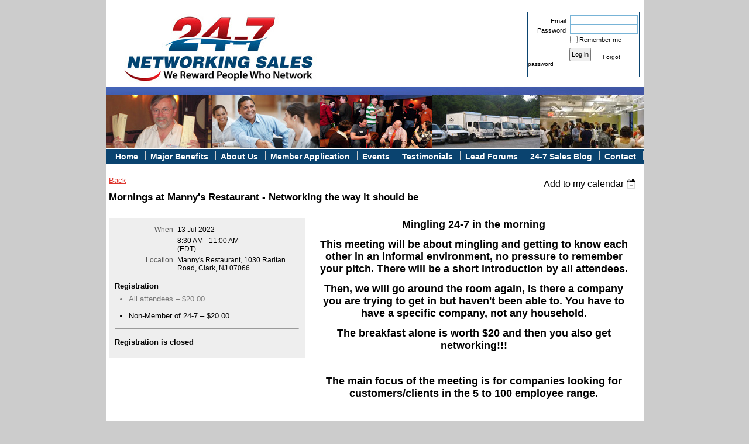

--- FILE ---
content_type: text/html; charset=utf-8
request_url: https://www.google.com/recaptcha/api2/anchor?ar=1&k=6LfmM_UhAAAAAJSHT-BwkAlQgN0mMViOmaK7oEIV&co=aHR0cHM6Ly9qb2luMjQtNy5jb206NDQz&hl=en&v=PoyoqOPhxBO7pBk68S4YbpHZ&theme=light&size=invisible&anchor-ms=20000&execute-ms=30000&cb=e69kti91dkts
body_size: 49240
content:
<!DOCTYPE HTML><html dir="ltr" lang="en"><head><meta http-equiv="Content-Type" content="text/html; charset=UTF-8">
<meta http-equiv="X-UA-Compatible" content="IE=edge">
<title>reCAPTCHA</title>
<style type="text/css">
/* cyrillic-ext */
@font-face {
  font-family: 'Roboto';
  font-style: normal;
  font-weight: 400;
  font-stretch: 100%;
  src: url(//fonts.gstatic.com/s/roboto/v48/KFO7CnqEu92Fr1ME7kSn66aGLdTylUAMa3GUBHMdazTgWw.woff2) format('woff2');
  unicode-range: U+0460-052F, U+1C80-1C8A, U+20B4, U+2DE0-2DFF, U+A640-A69F, U+FE2E-FE2F;
}
/* cyrillic */
@font-face {
  font-family: 'Roboto';
  font-style: normal;
  font-weight: 400;
  font-stretch: 100%;
  src: url(//fonts.gstatic.com/s/roboto/v48/KFO7CnqEu92Fr1ME7kSn66aGLdTylUAMa3iUBHMdazTgWw.woff2) format('woff2');
  unicode-range: U+0301, U+0400-045F, U+0490-0491, U+04B0-04B1, U+2116;
}
/* greek-ext */
@font-face {
  font-family: 'Roboto';
  font-style: normal;
  font-weight: 400;
  font-stretch: 100%;
  src: url(//fonts.gstatic.com/s/roboto/v48/KFO7CnqEu92Fr1ME7kSn66aGLdTylUAMa3CUBHMdazTgWw.woff2) format('woff2');
  unicode-range: U+1F00-1FFF;
}
/* greek */
@font-face {
  font-family: 'Roboto';
  font-style: normal;
  font-weight: 400;
  font-stretch: 100%;
  src: url(//fonts.gstatic.com/s/roboto/v48/KFO7CnqEu92Fr1ME7kSn66aGLdTylUAMa3-UBHMdazTgWw.woff2) format('woff2');
  unicode-range: U+0370-0377, U+037A-037F, U+0384-038A, U+038C, U+038E-03A1, U+03A3-03FF;
}
/* math */
@font-face {
  font-family: 'Roboto';
  font-style: normal;
  font-weight: 400;
  font-stretch: 100%;
  src: url(//fonts.gstatic.com/s/roboto/v48/KFO7CnqEu92Fr1ME7kSn66aGLdTylUAMawCUBHMdazTgWw.woff2) format('woff2');
  unicode-range: U+0302-0303, U+0305, U+0307-0308, U+0310, U+0312, U+0315, U+031A, U+0326-0327, U+032C, U+032F-0330, U+0332-0333, U+0338, U+033A, U+0346, U+034D, U+0391-03A1, U+03A3-03A9, U+03B1-03C9, U+03D1, U+03D5-03D6, U+03F0-03F1, U+03F4-03F5, U+2016-2017, U+2034-2038, U+203C, U+2040, U+2043, U+2047, U+2050, U+2057, U+205F, U+2070-2071, U+2074-208E, U+2090-209C, U+20D0-20DC, U+20E1, U+20E5-20EF, U+2100-2112, U+2114-2115, U+2117-2121, U+2123-214F, U+2190, U+2192, U+2194-21AE, U+21B0-21E5, U+21F1-21F2, U+21F4-2211, U+2213-2214, U+2216-22FF, U+2308-230B, U+2310, U+2319, U+231C-2321, U+2336-237A, U+237C, U+2395, U+239B-23B7, U+23D0, U+23DC-23E1, U+2474-2475, U+25AF, U+25B3, U+25B7, U+25BD, U+25C1, U+25CA, U+25CC, U+25FB, U+266D-266F, U+27C0-27FF, U+2900-2AFF, U+2B0E-2B11, U+2B30-2B4C, U+2BFE, U+3030, U+FF5B, U+FF5D, U+1D400-1D7FF, U+1EE00-1EEFF;
}
/* symbols */
@font-face {
  font-family: 'Roboto';
  font-style: normal;
  font-weight: 400;
  font-stretch: 100%;
  src: url(//fonts.gstatic.com/s/roboto/v48/KFO7CnqEu92Fr1ME7kSn66aGLdTylUAMaxKUBHMdazTgWw.woff2) format('woff2');
  unicode-range: U+0001-000C, U+000E-001F, U+007F-009F, U+20DD-20E0, U+20E2-20E4, U+2150-218F, U+2190, U+2192, U+2194-2199, U+21AF, U+21E6-21F0, U+21F3, U+2218-2219, U+2299, U+22C4-22C6, U+2300-243F, U+2440-244A, U+2460-24FF, U+25A0-27BF, U+2800-28FF, U+2921-2922, U+2981, U+29BF, U+29EB, U+2B00-2BFF, U+4DC0-4DFF, U+FFF9-FFFB, U+10140-1018E, U+10190-1019C, U+101A0, U+101D0-101FD, U+102E0-102FB, U+10E60-10E7E, U+1D2C0-1D2D3, U+1D2E0-1D37F, U+1F000-1F0FF, U+1F100-1F1AD, U+1F1E6-1F1FF, U+1F30D-1F30F, U+1F315, U+1F31C, U+1F31E, U+1F320-1F32C, U+1F336, U+1F378, U+1F37D, U+1F382, U+1F393-1F39F, U+1F3A7-1F3A8, U+1F3AC-1F3AF, U+1F3C2, U+1F3C4-1F3C6, U+1F3CA-1F3CE, U+1F3D4-1F3E0, U+1F3ED, U+1F3F1-1F3F3, U+1F3F5-1F3F7, U+1F408, U+1F415, U+1F41F, U+1F426, U+1F43F, U+1F441-1F442, U+1F444, U+1F446-1F449, U+1F44C-1F44E, U+1F453, U+1F46A, U+1F47D, U+1F4A3, U+1F4B0, U+1F4B3, U+1F4B9, U+1F4BB, U+1F4BF, U+1F4C8-1F4CB, U+1F4D6, U+1F4DA, U+1F4DF, U+1F4E3-1F4E6, U+1F4EA-1F4ED, U+1F4F7, U+1F4F9-1F4FB, U+1F4FD-1F4FE, U+1F503, U+1F507-1F50B, U+1F50D, U+1F512-1F513, U+1F53E-1F54A, U+1F54F-1F5FA, U+1F610, U+1F650-1F67F, U+1F687, U+1F68D, U+1F691, U+1F694, U+1F698, U+1F6AD, U+1F6B2, U+1F6B9-1F6BA, U+1F6BC, U+1F6C6-1F6CF, U+1F6D3-1F6D7, U+1F6E0-1F6EA, U+1F6F0-1F6F3, U+1F6F7-1F6FC, U+1F700-1F7FF, U+1F800-1F80B, U+1F810-1F847, U+1F850-1F859, U+1F860-1F887, U+1F890-1F8AD, U+1F8B0-1F8BB, U+1F8C0-1F8C1, U+1F900-1F90B, U+1F93B, U+1F946, U+1F984, U+1F996, U+1F9E9, U+1FA00-1FA6F, U+1FA70-1FA7C, U+1FA80-1FA89, U+1FA8F-1FAC6, U+1FACE-1FADC, U+1FADF-1FAE9, U+1FAF0-1FAF8, U+1FB00-1FBFF;
}
/* vietnamese */
@font-face {
  font-family: 'Roboto';
  font-style: normal;
  font-weight: 400;
  font-stretch: 100%;
  src: url(//fonts.gstatic.com/s/roboto/v48/KFO7CnqEu92Fr1ME7kSn66aGLdTylUAMa3OUBHMdazTgWw.woff2) format('woff2');
  unicode-range: U+0102-0103, U+0110-0111, U+0128-0129, U+0168-0169, U+01A0-01A1, U+01AF-01B0, U+0300-0301, U+0303-0304, U+0308-0309, U+0323, U+0329, U+1EA0-1EF9, U+20AB;
}
/* latin-ext */
@font-face {
  font-family: 'Roboto';
  font-style: normal;
  font-weight: 400;
  font-stretch: 100%;
  src: url(//fonts.gstatic.com/s/roboto/v48/KFO7CnqEu92Fr1ME7kSn66aGLdTylUAMa3KUBHMdazTgWw.woff2) format('woff2');
  unicode-range: U+0100-02BA, U+02BD-02C5, U+02C7-02CC, U+02CE-02D7, U+02DD-02FF, U+0304, U+0308, U+0329, U+1D00-1DBF, U+1E00-1E9F, U+1EF2-1EFF, U+2020, U+20A0-20AB, U+20AD-20C0, U+2113, U+2C60-2C7F, U+A720-A7FF;
}
/* latin */
@font-face {
  font-family: 'Roboto';
  font-style: normal;
  font-weight: 400;
  font-stretch: 100%;
  src: url(//fonts.gstatic.com/s/roboto/v48/KFO7CnqEu92Fr1ME7kSn66aGLdTylUAMa3yUBHMdazQ.woff2) format('woff2');
  unicode-range: U+0000-00FF, U+0131, U+0152-0153, U+02BB-02BC, U+02C6, U+02DA, U+02DC, U+0304, U+0308, U+0329, U+2000-206F, U+20AC, U+2122, U+2191, U+2193, U+2212, U+2215, U+FEFF, U+FFFD;
}
/* cyrillic-ext */
@font-face {
  font-family: 'Roboto';
  font-style: normal;
  font-weight: 500;
  font-stretch: 100%;
  src: url(//fonts.gstatic.com/s/roboto/v48/KFO7CnqEu92Fr1ME7kSn66aGLdTylUAMa3GUBHMdazTgWw.woff2) format('woff2');
  unicode-range: U+0460-052F, U+1C80-1C8A, U+20B4, U+2DE0-2DFF, U+A640-A69F, U+FE2E-FE2F;
}
/* cyrillic */
@font-face {
  font-family: 'Roboto';
  font-style: normal;
  font-weight: 500;
  font-stretch: 100%;
  src: url(//fonts.gstatic.com/s/roboto/v48/KFO7CnqEu92Fr1ME7kSn66aGLdTylUAMa3iUBHMdazTgWw.woff2) format('woff2');
  unicode-range: U+0301, U+0400-045F, U+0490-0491, U+04B0-04B1, U+2116;
}
/* greek-ext */
@font-face {
  font-family: 'Roboto';
  font-style: normal;
  font-weight: 500;
  font-stretch: 100%;
  src: url(//fonts.gstatic.com/s/roboto/v48/KFO7CnqEu92Fr1ME7kSn66aGLdTylUAMa3CUBHMdazTgWw.woff2) format('woff2');
  unicode-range: U+1F00-1FFF;
}
/* greek */
@font-face {
  font-family: 'Roboto';
  font-style: normal;
  font-weight: 500;
  font-stretch: 100%;
  src: url(//fonts.gstatic.com/s/roboto/v48/KFO7CnqEu92Fr1ME7kSn66aGLdTylUAMa3-UBHMdazTgWw.woff2) format('woff2');
  unicode-range: U+0370-0377, U+037A-037F, U+0384-038A, U+038C, U+038E-03A1, U+03A3-03FF;
}
/* math */
@font-face {
  font-family: 'Roboto';
  font-style: normal;
  font-weight: 500;
  font-stretch: 100%;
  src: url(//fonts.gstatic.com/s/roboto/v48/KFO7CnqEu92Fr1ME7kSn66aGLdTylUAMawCUBHMdazTgWw.woff2) format('woff2');
  unicode-range: U+0302-0303, U+0305, U+0307-0308, U+0310, U+0312, U+0315, U+031A, U+0326-0327, U+032C, U+032F-0330, U+0332-0333, U+0338, U+033A, U+0346, U+034D, U+0391-03A1, U+03A3-03A9, U+03B1-03C9, U+03D1, U+03D5-03D6, U+03F0-03F1, U+03F4-03F5, U+2016-2017, U+2034-2038, U+203C, U+2040, U+2043, U+2047, U+2050, U+2057, U+205F, U+2070-2071, U+2074-208E, U+2090-209C, U+20D0-20DC, U+20E1, U+20E5-20EF, U+2100-2112, U+2114-2115, U+2117-2121, U+2123-214F, U+2190, U+2192, U+2194-21AE, U+21B0-21E5, U+21F1-21F2, U+21F4-2211, U+2213-2214, U+2216-22FF, U+2308-230B, U+2310, U+2319, U+231C-2321, U+2336-237A, U+237C, U+2395, U+239B-23B7, U+23D0, U+23DC-23E1, U+2474-2475, U+25AF, U+25B3, U+25B7, U+25BD, U+25C1, U+25CA, U+25CC, U+25FB, U+266D-266F, U+27C0-27FF, U+2900-2AFF, U+2B0E-2B11, U+2B30-2B4C, U+2BFE, U+3030, U+FF5B, U+FF5D, U+1D400-1D7FF, U+1EE00-1EEFF;
}
/* symbols */
@font-face {
  font-family: 'Roboto';
  font-style: normal;
  font-weight: 500;
  font-stretch: 100%;
  src: url(//fonts.gstatic.com/s/roboto/v48/KFO7CnqEu92Fr1ME7kSn66aGLdTylUAMaxKUBHMdazTgWw.woff2) format('woff2');
  unicode-range: U+0001-000C, U+000E-001F, U+007F-009F, U+20DD-20E0, U+20E2-20E4, U+2150-218F, U+2190, U+2192, U+2194-2199, U+21AF, U+21E6-21F0, U+21F3, U+2218-2219, U+2299, U+22C4-22C6, U+2300-243F, U+2440-244A, U+2460-24FF, U+25A0-27BF, U+2800-28FF, U+2921-2922, U+2981, U+29BF, U+29EB, U+2B00-2BFF, U+4DC0-4DFF, U+FFF9-FFFB, U+10140-1018E, U+10190-1019C, U+101A0, U+101D0-101FD, U+102E0-102FB, U+10E60-10E7E, U+1D2C0-1D2D3, U+1D2E0-1D37F, U+1F000-1F0FF, U+1F100-1F1AD, U+1F1E6-1F1FF, U+1F30D-1F30F, U+1F315, U+1F31C, U+1F31E, U+1F320-1F32C, U+1F336, U+1F378, U+1F37D, U+1F382, U+1F393-1F39F, U+1F3A7-1F3A8, U+1F3AC-1F3AF, U+1F3C2, U+1F3C4-1F3C6, U+1F3CA-1F3CE, U+1F3D4-1F3E0, U+1F3ED, U+1F3F1-1F3F3, U+1F3F5-1F3F7, U+1F408, U+1F415, U+1F41F, U+1F426, U+1F43F, U+1F441-1F442, U+1F444, U+1F446-1F449, U+1F44C-1F44E, U+1F453, U+1F46A, U+1F47D, U+1F4A3, U+1F4B0, U+1F4B3, U+1F4B9, U+1F4BB, U+1F4BF, U+1F4C8-1F4CB, U+1F4D6, U+1F4DA, U+1F4DF, U+1F4E3-1F4E6, U+1F4EA-1F4ED, U+1F4F7, U+1F4F9-1F4FB, U+1F4FD-1F4FE, U+1F503, U+1F507-1F50B, U+1F50D, U+1F512-1F513, U+1F53E-1F54A, U+1F54F-1F5FA, U+1F610, U+1F650-1F67F, U+1F687, U+1F68D, U+1F691, U+1F694, U+1F698, U+1F6AD, U+1F6B2, U+1F6B9-1F6BA, U+1F6BC, U+1F6C6-1F6CF, U+1F6D3-1F6D7, U+1F6E0-1F6EA, U+1F6F0-1F6F3, U+1F6F7-1F6FC, U+1F700-1F7FF, U+1F800-1F80B, U+1F810-1F847, U+1F850-1F859, U+1F860-1F887, U+1F890-1F8AD, U+1F8B0-1F8BB, U+1F8C0-1F8C1, U+1F900-1F90B, U+1F93B, U+1F946, U+1F984, U+1F996, U+1F9E9, U+1FA00-1FA6F, U+1FA70-1FA7C, U+1FA80-1FA89, U+1FA8F-1FAC6, U+1FACE-1FADC, U+1FADF-1FAE9, U+1FAF0-1FAF8, U+1FB00-1FBFF;
}
/* vietnamese */
@font-face {
  font-family: 'Roboto';
  font-style: normal;
  font-weight: 500;
  font-stretch: 100%;
  src: url(//fonts.gstatic.com/s/roboto/v48/KFO7CnqEu92Fr1ME7kSn66aGLdTylUAMa3OUBHMdazTgWw.woff2) format('woff2');
  unicode-range: U+0102-0103, U+0110-0111, U+0128-0129, U+0168-0169, U+01A0-01A1, U+01AF-01B0, U+0300-0301, U+0303-0304, U+0308-0309, U+0323, U+0329, U+1EA0-1EF9, U+20AB;
}
/* latin-ext */
@font-face {
  font-family: 'Roboto';
  font-style: normal;
  font-weight: 500;
  font-stretch: 100%;
  src: url(//fonts.gstatic.com/s/roboto/v48/KFO7CnqEu92Fr1ME7kSn66aGLdTylUAMa3KUBHMdazTgWw.woff2) format('woff2');
  unicode-range: U+0100-02BA, U+02BD-02C5, U+02C7-02CC, U+02CE-02D7, U+02DD-02FF, U+0304, U+0308, U+0329, U+1D00-1DBF, U+1E00-1E9F, U+1EF2-1EFF, U+2020, U+20A0-20AB, U+20AD-20C0, U+2113, U+2C60-2C7F, U+A720-A7FF;
}
/* latin */
@font-face {
  font-family: 'Roboto';
  font-style: normal;
  font-weight: 500;
  font-stretch: 100%;
  src: url(//fonts.gstatic.com/s/roboto/v48/KFO7CnqEu92Fr1ME7kSn66aGLdTylUAMa3yUBHMdazQ.woff2) format('woff2');
  unicode-range: U+0000-00FF, U+0131, U+0152-0153, U+02BB-02BC, U+02C6, U+02DA, U+02DC, U+0304, U+0308, U+0329, U+2000-206F, U+20AC, U+2122, U+2191, U+2193, U+2212, U+2215, U+FEFF, U+FFFD;
}
/* cyrillic-ext */
@font-face {
  font-family: 'Roboto';
  font-style: normal;
  font-weight: 900;
  font-stretch: 100%;
  src: url(//fonts.gstatic.com/s/roboto/v48/KFO7CnqEu92Fr1ME7kSn66aGLdTylUAMa3GUBHMdazTgWw.woff2) format('woff2');
  unicode-range: U+0460-052F, U+1C80-1C8A, U+20B4, U+2DE0-2DFF, U+A640-A69F, U+FE2E-FE2F;
}
/* cyrillic */
@font-face {
  font-family: 'Roboto';
  font-style: normal;
  font-weight: 900;
  font-stretch: 100%;
  src: url(//fonts.gstatic.com/s/roboto/v48/KFO7CnqEu92Fr1ME7kSn66aGLdTylUAMa3iUBHMdazTgWw.woff2) format('woff2');
  unicode-range: U+0301, U+0400-045F, U+0490-0491, U+04B0-04B1, U+2116;
}
/* greek-ext */
@font-face {
  font-family: 'Roboto';
  font-style: normal;
  font-weight: 900;
  font-stretch: 100%;
  src: url(//fonts.gstatic.com/s/roboto/v48/KFO7CnqEu92Fr1ME7kSn66aGLdTylUAMa3CUBHMdazTgWw.woff2) format('woff2');
  unicode-range: U+1F00-1FFF;
}
/* greek */
@font-face {
  font-family: 'Roboto';
  font-style: normal;
  font-weight: 900;
  font-stretch: 100%;
  src: url(//fonts.gstatic.com/s/roboto/v48/KFO7CnqEu92Fr1ME7kSn66aGLdTylUAMa3-UBHMdazTgWw.woff2) format('woff2');
  unicode-range: U+0370-0377, U+037A-037F, U+0384-038A, U+038C, U+038E-03A1, U+03A3-03FF;
}
/* math */
@font-face {
  font-family: 'Roboto';
  font-style: normal;
  font-weight: 900;
  font-stretch: 100%;
  src: url(//fonts.gstatic.com/s/roboto/v48/KFO7CnqEu92Fr1ME7kSn66aGLdTylUAMawCUBHMdazTgWw.woff2) format('woff2');
  unicode-range: U+0302-0303, U+0305, U+0307-0308, U+0310, U+0312, U+0315, U+031A, U+0326-0327, U+032C, U+032F-0330, U+0332-0333, U+0338, U+033A, U+0346, U+034D, U+0391-03A1, U+03A3-03A9, U+03B1-03C9, U+03D1, U+03D5-03D6, U+03F0-03F1, U+03F4-03F5, U+2016-2017, U+2034-2038, U+203C, U+2040, U+2043, U+2047, U+2050, U+2057, U+205F, U+2070-2071, U+2074-208E, U+2090-209C, U+20D0-20DC, U+20E1, U+20E5-20EF, U+2100-2112, U+2114-2115, U+2117-2121, U+2123-214F, U+2190, U+2192, U+2194-21AE, U+21B0-21E5, U+21F1-21F2, U+21F4-2211, U+2213-2214, U+2216-22FF, U+2308-230B, U+2310, U+2319, U+231C-2321, U+2336-237A, U+237C, U+2395, U+239B-23B7, U+23D0, U+23DC-23E1, U+2474-2475, U+25AF, U+25B3, U+25B7, U+25BD, U+25C1, U+25CA, U+25CC, U+25FB, U+266D-266F, U+27C0-27FF, U+2900-2AFF, U+2B0E-2B11, U+2B30-2B4C, U+2BFE, U+3030, U+FF5B, U+FF5D, U+1D400-1D7FF, U+1EE00-1EEFF;
}
/* symbols */
@font-face {
  font-family: 'Roboto';
  font-style: normal;
  font-weight: 900;
  font-stretch: 100%;
  src: url(//fonts.gstatic.com/s/roboto/v48/KFO7CnqEu92Fr1ME7kSn66aGLdTylUAMaxKUBHMdazTgWw.woff2) format('woff2');
  unicode-range: U+0001-000C, U+000E-001F, U+007F-009F, U+20DD-20E0, U+20E2-20E4, U+2150-218F, U+2190, U+2192, U+2194-2199, U+21AF, U+21E6-21F0, U+21F3, U+2218-2219, U+2299, U+22C4-22C6, U+2300-243F, U+2440-244A, U+2460-24FF, U+25A0-27BF, U+2800-28FF, U+2921-2922, U+2981, U+29BF, U+29EB, U+2B00-2BFF, U+4DC0-4DFF, U+FFF9-FFFB, U+10140-1018E, U+10190-1019C, U+101A0, U+101D0-101FD, U+102E0-102FB, U+10E60-10E7E, U+1D2C0-1D2D3, U+1D2E0-1D37F, U+1F000-1F0FF, U+1F100-1F1AD, U+1F1E6-1F1FF, U+1F30D-1F30F, U+1F315, U+1F31C, U+1F31E, U+1F320-1F32C, U+1F336, U+1F378, U+1F37D, U+1F382, U+1F393-1F39F, U+1F3A7-1F3A8, U+1F3AC-1F3AF, U+1F3C2, U+1F3C4-1F3C6, U+1F3CA-1F3CE, U+1F3D4-1F3E0, U+1F3ED, U+1F3F1-1F3F3, U+1F3F5-1F3F7, U+1F408, U+1F415, U+1F41F, U+1F426, U+1F43F, U+1F441-1F442, U+1F444, U+1F446-1F449, U+1F44C-1F44E, U+1F453, U+1F46A, U+1F47D, U+1F4A3, U+1F4B0, U+1F4B3, U+1F4B9, U+1F4BB, U+1F4BF, U+1F4C8-1F4CB, U+1F4D6, U+1F4DA, U+1F4DF, U+1F4E3-1F4E6, U+1F4EA-1F4ED, U+1F4F7, U+1F4F9-1F4FB, U+1F4FD-1F4FE, U+1F503, U+1F507-1F50B, U+1F50D, U+1F512-1F513, U+1F53E-1F54A, U+1F54F-1F5FA, U+1F610, U+1F650-1F67F, U+1F687, U+1F68D, U+1F691, U+1F694, U+1F698, U+1F6AD, U+1F6B2, U+1F6B9-1F6BA, U+1F6BC, U+1F6C6-1F6CF, U+1F6D3-1F6D7, U+1F6E0-1F6EA, U+1F6F0-1F6F3, U+1F6F7-1F6FC, U+1F700-1F7FF, U+1F800-1F80B, U+1F810-1F847, U+1F850-1F859, U+1F860-1F887, U+1F890-1F8AD, U+1F8B0-1F8BB, U+1F8C0-1F8C1, U+1F900-1F90B, U+1F93B, U+1F946, U+1F984, U+1F996, U+1F9E9, U+1FA00-1FA6F, U+1FA70-1FA7C, U+1FA80-1FA89, U+1FA8F-1FAC6, U+1FACE-1FADC, U+1FADF-1FAE9, U+1FAF0-1FAF8, U+1FB00-1FBFF;
}
/* vietnamese */
@font-face {
  font-family: 'Roboto';
  font-style: normal;
  font-weight: 900;
  font-stretch: 100%;
  src: url(//fonts.gstatic.com/s/roboto/v48/KFO7CnqEu92Fr1ME7kSn66aGLdTylUAMa3OUBHMdazTgWw.woff2) format('woff2');
  unicode-range: U+0102-0103, U+0110-0111, U+0128-0129, U+0168-0169, U+01A0-01A1, U+01AF-01B0, U+0300-0301, U+0303-0304, U+0308-0309, U+0323, U+0329, U+1EA0-1EF9, U+20AB;
}
/* latin-ext */
@font-face {
  font-family: 'Roboto';
  font-style: normal;
  font-weight: 900;
  font-stretch: 100%;
  src: url(//fonts.gstatic.com/s/roboto/v48/KFO7CnqEu92Fr1ME7kSn66aGLdTylUAMa3KUBHMdazTgWw.woff2) format('woff2');
  unicode-range: U+0100-02BA, U+02BD-02C5, U+02C7-02CC, U+02CE-02D7, U+02DD-02FF, U+0304, U+0308, U+0329, U+1D00-1DBF, U+1E00-1E9F, U+1EF2-1EFF, U+2020, U+20A0-20AB, U+20AD-20C0, U+2113, U+2C60-2C7F, U+A720-A7FF;
}
/* latin */
@font-face {
  font-family: 'Roboto';
  font-style: normal;
  font-weight: 900;
  font-stretch: 100%;
  src: url(//fonts.gstatic.com/s/roboto/v48/KFO7CnqEu92Fr1ME7kSn66aGLdTylUAMa3yUBHMdazQ.woff2) format('woff2');
  unicode-range: U+0000-00FF, U+0131, U+0152-0153, U+02BB-02BC, U+02C6, U+02DA, U+02DC, U+0304, U+0308, U+0329, U+2000-206F, U+20AC, U+2122, U+2191, U+2193, U+2212, U+2215, U+FEFF, U+FFFD;
}

</style>
<link rel="stylesheet" type="text/css" href="https://www.gstatic.com/recaptcha/releases/PoyoqOPhxBO7pBk68S4YbpHZ/styles__ltr.css">
<script nonce="R862Bnia3oNpM_u5AKZeHA" type="text/javascript">window['__recaptcha_api'] = 'https://www.google.com/recaptcha/api2/';</script>
<script type="text/javascript" src="https://www.gstatic.com/recaptcha/releases/PoyoqOPhxBO7pBk68S4YbpHZ/recaptcha__en.js" nonce="R862Bnia3oNpM_u5AKZeHA">
      
    </script></head>
<body><div id="rc-anchor-alert" class="rc-anchor-alert"></div>
<input type="hidden" id="recaptcha-token" value="[base64]">
<script type="text/javascript" nonce="R862Bnia3oNpM_u5AKZeHA">
      recaptcha.anchor.Main.init("[\x22ainput\x22,[\x22bgdata\x22,\x22\x22,\[base64]/[base64]/[base64]/[base64]/cjw8ejpyPj4+eil9Y2F0Y2gobCl7dGhyb3cgbDt9fSxIPWZ1bmN0aW9uKHcsdCx6KXtpZih3PT0xOTR8fHc9PTIwOCl0LnZbd10/dC52W3ddLmNvbmNhdCh6KTp0LnZbd109b2Yoeix0KTtlbHNle2lmKHQuYkImJnchPTMxNylyZXR1cm47dz09NjZ8fHc9PTEyMnx8dz09NDcwfHx3PT00NHx8dz09NDE2fHx3PT0zOTd8fHc9PTQyMXx8dz09Njh8fHc9PTcwfHx3PT0xODQ/[base64]/[base64]/[base64]/bmV3IGRbVl0oSlswXSk6cD09Mj9uZXcgZFtWXShKWzBdLEpbMV0pOnA9PTM/bmV3IGRbVl0oSlswXSxKWzFdLEpbMl0pOnA9PTQ/[base64]/[base64]/[base64]/[base64]\x22,\[base64]\\u003d\x22,\x22dn7DrkVzw7nDmQQdwqA1K2/DqiNvw4gQCAnDsRfDuGPCpWVzMm8CBsOpw5hmHMKFGzzDucOFwqPDr8OrTsOBd8KZwrfDsg7DncOMS3ocw6/[base64]/Csj4iw5kfw4rDq8K0w7HChXIiIER+Z8OcBMOvGMOrw7rDlShkwr/CiMOKdyszRcOEXsOIwpTDhcOmPDrDkcKGw5Qxw6QwSwPDgMKQbQzCmnJAw43CrsKwfcKBwoDCg086w7bDkcKWJsO9MsOIwpUTNGnClykrZ2NswoDCvQkNPsKQw6zCvibDgMOowpYqHzDCtn/Ci8OxwoJuAnlmwpcwR2TCuB/CjMOzTSs8worDvhgFRUEIekIiSxnDuyFtw7ohw6pNI8Kyw4h4fcOFQsKtwrRlw44nQxt4w6zDvUZ+w4VNKcOdw5U2wofDg17ChAkad8O8w4xSwrJrZMKnwq/DtyjDkwTDqMKyw7/DvUdfXTh6wrnDtxcOw4/CgRnCtG/CikMDwoxAdcKqw54/wpNiw5YkEsKbw6fChMKew45ASE7DkMOYPyM8K8KbWcOfOh/[base64]/Cj8OJVhNPWBbDphPCsi48QQpywoVWwo0iPcOrw6zClcKBbm8Owr1GUizCn8OvwrAywqZ7w4DCg2PCh8KcMzXChRsvcMOMbzzDtR8HO8K9w5pSHFVKfcOBw4ZiLsK+C8OhT1gCJ17CjcOQT8OmNXDCg8OWOwbDjTzCgR0sw5XDtlsgd8OhwqzDjVswCCghw4/DhsOcXiEsEMOFFsKNw67CgnrDjsK/F8Oqwpdvw7/Cn8Kqw5HDoXbDrHbDhsOvw4fCjmPCvUTChsKPw6w+w744wo1mfSsFw5/CjsKpw5o8wprDhsKMRsOowrByGcKew4M/[base64]/Cl8KLKlnDrxQCEcOcelxuw6XCkcO9XW/[base64]/CjcOsF3HDj8KPZsKOw4bCuMO2JMO9wrE4wrbDtMKkHcOow4fDj8KURsKwfG7CkBzCsSwSbcOgw5fDg8Oyw4VAw7w1C8Kqw7pMFhbDti1uO8O1AcK3aj85w4xScMOtd8KWwozCvsK4wpdbeRXCisOdwprChC/DpjvDn8O6NsKTwobDskvDoE/Di1LCuF4wwpEXYsOFw5DCh8OQw70QwobDlcOKaSFSw6hfYMOJR0phw5sow5/DsHJOUn7CrQ/[base64]/UE0hLMKjw7wrwpfDqcOuwp3DusKGWRjCtcKDeCE+d8KnV8OxdMKCw7VxPMKowrk7IR7Dt8KQwoPCmmhRwoTDjAvDhAPCqAAyPWZxwoLDq1/DhsOaBsO9wpMDDcKEMMOTwoHDgEVIYFEbK8KWw5gDwrtDwrBww4zDgjjDocOsw6kkw6HCkFwyw4w/asKMG2zCpsK/w7XDghfDhMKDwoHCtydVwptlwow9wrF7w6ItK8OCJG3Du13CgMOOelfCj8Kfwp/Co8OOLQd5w4LDuTURdzHDjU3Dm3odwoRnwpbDn8OQBxdOw4M7P8KURyXCslkcbMK/w7TCkDLCk8Khw4oNAj/DtVR3AyjCulBlwp3Cglctwo/[base64]/CgMODw7bDkMOFLcORFXcYNUluwo/ClD84w6LDoEPCvlQrwo3Cv8OIw6nDiBfCkMKeCG07E8K3w4DDrFp1wo/CosOUwqvDmMKuCz3CrmBFNw8eazTDrF/Cu0LDilAUwpExw5/[base64]/wpIoOsONf8KVw5PDhMOawqN9wrbCiRDCt8K6w5HClV0rw5TCnMKdwoxfwpZcBsO2w6oJGcO+DHFswobCv8Ktwp8UwrFJw4HDjcKbf8K8DcOoIsKJJsK/wok3KCzDk2rCq8OMwq86NcOGZ8KVYQDDncKwwowcwq/CmhbDn2LCgsKHw7x7w7YEZMKtwobClMO3DMK8KMOdw7TDiSoiw5pNTTNhwpgWw5EiwpswGSAlwrrCtHIXXsKkwoFbw7jDvwXCqQ9HViDDmUXCpMKIwrZTwpLDgx7Di8OAw7rCqsOPfHlTwq7ClcKkc8Kdw4TDmSHDm3PCjMOMw6PDs8KUaFXDrm/DhVTDisK/[base64]/woIfDMOAE8KlIcKtwr4zf8OrFxjCjX0xHlU/wofDiU8rwp/Dl8K7Q8KIU8Ozwo/DmMOSNWzDicOHIXo7w7nCkMOtL8KhM27DgsK/cCnCvcK1woViwohOwrDDm8KrcGpuJsOEI1rDvkt0H8KDOk7CrcKUwoRYeT/CpmPCqV7CgznDsxYMw6hZw63Cj3DCpiRtQ8OyVy4rw4/CkMKQCQ/CgBDCvMKPw5sPwp1Mw78mbVXCkjrClsOew7VYw4MMU1kew5YSJcOpYcOdQcOOw7N2w5rDnnZjw6vDkcKqGQXCu8Kuw7JVwqDClcKLO8OhdmLCijzDtxTCpHzClxrDsHFXwpd5woLDtcK/w5ojwqshHsOHCQZ5w6PCtcOVw4bDvndrwp4cw4LDtsOXw41qS1DCssKTCsO/[base64]/[base64]/DjcOhw7RGT8KJBgZbZMO9bAnDmCUdw40UI8OtNcKiwogERitOeMKqMFPDmAMiADfCsXrDrggpUsK+wqbDrMOOKwcwwqJkwrBywrYISww/[base64]/CiMK7w45jw61Cw6UYwrJUESRUd1nDqsKXw60/W0HCiMOXRsKGw47DmsOqaMKSaTfDvhrCvAkTwo/CocKEfTXCt8KDOcKcwrF1w7bCsDBLw6tuAj4SwqjDjErCjcOrKcOLw4HDpcOHw4TCgjHDh8OEbsORwrs0wojDmcKjw5jDnsKGbcKmQUlYSsKRAXjDqwrDkcK9NsOMwp3DrcOkHSNkwoTCkMOpw64Fw6XCjUbDl8Kxw6PDo8OVw4bCg8Orw4ASOQhJeC/DvnZsw4ohwokfLGJee3DDkMOcw4zCly3CsMORdSHDhj3CicOlPsOVIm7Ci8OhKMKvwrlAJGQgOMKvwrFjw6DCizpxwqzCmMKGM8KLwoMSw4ACEcOqFRjCt8KnL8OXGgBuwrbChcKqNcO8w5A/[base64]/DshTDmMOhw7cqw4XDhsKTB8OnbSpmT8ONwrd3BUvDuMOuZcKmwrHDhwRbDsKbw4FtfMOsw4sibHx7w7N7wqHDt1h5D8Oaw6DDscKmG8Oqw7I9woBUwpcjw6ZWAX4Tw43CicKqChTCghgdbsOYPMOKHcKYw54kDD/Do8OFw43CsMK7w73CijbCqwbCnxDDklfCjCDDn8ONwoXDp0vCokFQNsKewqDCgUXCiG3DmRs5wrU9w6bDvcKfw6HDtHwCWMOxw7zDucKdecOtwqvDi8Kmw6bCnyoCw6Znwqozw4F9wq3CrCh9w5JoDVnDmsODJCzDhkfDpcOKIcOPwo9/w5MAfcOEw5jDncOHL2DCsyUeHj/DqjpewqQxw5jDkDU5CFjDnmNmC8O6EF9vw4JhAzBzwrfDscKvBFJpwq1LwqRxw6ouHMOUVcOcw4HCkcK4wrHCo8OTw6FUw4XCjjpSwoHDlh/Co8KFAyvCkSzDkMOBLcOwDy4Aw6wow5BIAE/CkVlVwo4jwrpuW2VVaMOvH8KVecKVAcKgw7pRw4fDjsOGI1TDkBAdwrdSD8KLw5TCgwNYVm3DjyTDhkxmw4LCrhAKTcOaOWnDnWPDsDFPYCjDvsO9w41GasKmJsKnwq5Pwr4Xw5UtCGUtwoDDjMK5wqLCkmldwpjCqU8OMTx/JMOTwrrCqWHDsDI8wqjDrCoJRXoVPMO+U1PCkMKbw5vDv8KhaVPDkG5sGsKxwqQ9HV7DrsKtwox1F00WTMOJw5vDggrDkcO3w70kdx7ClGJ3w6oGw75QWcOMOgLCqwHDvsOIw6M/woRMRE7DmcKNPjPDmsOlw7/DjsKhfXZ6EcKSw7PDkD8dK3s3wp9JGHHDmizCmgFkDsOGw4ctwqTCvk3DmADCnGXDlETCshnDgsKVbMK/bQ01w4g5OTdCw40twr1VDMKBbAQudFBlBS0rwoHCkGjDsh/CnsOBwqB8wo4Ow4nDr8KKw6lzesOOwq7Dg8OgASrCpkrDu8K3w64+wqFTw5EtIDnCiVBFwro1WyLDr8OENsOecF/CmFgCP8OSw4IbaFwCAMKCw77CmSQ6wrXDkMKdw43Du8OMBFkGbcKPwoHCt8O+QgfCp8O4w6fDngvCicOzwqPCmsK1wrEPEhTCpcKEdcO/VSDCg8K/wpjDmBsTw4TDrBYCw53CnV0rw5jCjsKzwowrw5g9woDClMKaTMOdwrXDjAVfwo0cwr90w6PDt8KDw5lKw4lXF8K9ZzLCogLDjMOuw71mw5ZFwr9jw4wWcQNACsK2H8ObwqoiK0zDhzXDmMOXY0AqJMKcMFpew70Lw5XDlsO+w4/CvcKmKMKNdMOyd1/DncO4A8KLwq/CmMO6GMKtwr3CtFbDpFTDjg7Dsy1tJcKrRMOodyXCg8KfC3Q+w6/CvhXCu2EzwqXDrMKkw4Y7wpHCscO2CcKcMcKdN8OBwosrJn7DuXFDZTDClcOUTzQfK8KTwrkRwqF/bcOhw5txw595wpRrUcOYFcKjw5FneGxOw6FjwrnCmcOueMObSRfCrMKOw7dAw6XCl8KjWMOLw7XDicOFwrIOw7LCo8OVCmvDiTEdw6nDk8Kaf05cLsO2K2PDmcK4wopEwrTDqsOlwpgywpDDmm0Pw7YqwrBiwoUEU2PCkU3CgD3CuQnChsKFNxfCtRJ/bMKqQg7Cm8OZw4oOCR58ImRROcKOw5DCjMOyLFjDojAdNnQAcl7ChS0Rfi8jTyk2VMKyHGjDm8OPNMKHwpvDncO/fEgGZTfCk8OKUcKSw6rDpG3Dn0HDncOzwqvCgi96KcK1wpjCpC3Cu0PChMK7w4PDgsOHYVFFLXDDrwVLcTlqDMOkwqzDq3lIbFF6SS/[base64]/CicKIUD0KEcO/w4DDmX7DjcKMwojDk8O5X8KQEC88YTsdw6LCp3dBw4HDgMOVwrVGwoROwqDCpDnDnMO8XMK3w7QqfT1bVMOYwpNUw47CgMOmw5FxEMOqRsO5VEfCscK7w67DmFTCtsKLXsKoZMOeVFcXQz0Dwqh8w7Rkw4jDvRbCgT0IO8KvcjrCqWESRMOsw7/ClEFswqvCjyRiQkDCn1XDnS1yw618ScO/[base64]/AAHDlHsfZMKjwqjCu0AybkE4w4/Cuxp8w4VgY2TDhjDCqFMlD8Kvw6HDj8Oqw6QaJHTDh8OWwpzCuMO8DcKWSMO/aMKjw6/[base64]/DncKNwrzDs08RIMKfwpfCvcKNw7lec8OdRCPCqMOnMh7DjcKCT8KbBEJUayBWw6puBFdgQsK+PcKpwrzDs8OWw4A1EsKMYcKmTjRvNsORw5nDkUHCjAPCnlTDsylmN8OXc8Oqw5oEwo4jwpQ2HBnCicO9fCPCk8O3R8KowpoVw4V4BsKKw7/[base64]/CosKKVmA2NsKyG8KmFwhPwonCqFNhFEZEN8Kwwp3DvzgRwqpZw5prEUrDj3PCqMKYNsO/wrbDtsOxwqLDscOEHiTCssKHbTXCiMORwqpewqTDo8KiwrpQdsO0wqVgwqQtwp/DvCIlw6Z0U8KywrUhDcKcw6XDtMOrw7APworDrsOQZsODw415wqPCmxFeEMOlw6Rvw4DCmXjCiEXDrDkPwpdSb3PCpE3DqhtNwrvDgcOSNTRXw5h/AkHCtMOUw5/[base64]/DpsOkehFkw47CgsKiwpbDtwAtZxxqwo7CnsOcGl3Ct0/[base64]/CisKqZTFNw48LQ8KowpYtfMOrTlt3VMO2c8OYRcOTwqjCg2fCol0XCcOSGU7CvMKMwrbDknRAwpY8C8OkF8KFw6bDpzxEw5PDvl4Hw67CjsKewq/Dv8Oywp3ChUrDlgZ8w43Cny3Dp8KKJGAnw5LDtMOKOCXCvMKhw61AK0PDoGfCtcKwwqzCiE06wq3Cqy/[base64]/Dt8OQPmQGw4N8TcKnw6MOwpB3w7jDrm/DgRFvw5s/w6QVw4PDm8KRwrfDhsKAw68HKMKMw7bCkxHDhcOTdULCunLDqsOeIQHDl8KFRH/[base64]/DscKMwo1+B8O2JC9hwqQAwoIhPSDDhhEWw74pw6pyworCuVXClyxjw7HDgFoGBFXDlChKw7DClhbDnWzDuMKtG0Mrw7HCqVDDoSrDp8Khw5fCjcKfw7duwrpqGyXDtUJHw7vChMKPJ8KSwqPCsMKrwr0UJ8O4D8KvwpFMw4UCWR50YDnCjsOuw6/DkT/CkHrDmkLDvVYCewI4Sx7DrsKtURJ+w4nCp8KmwrxgeMOCwoRsZQLCiHwqw5/[base64]/c8OhKlM1wqZQScOPLMODwq42w5zCqMOnDi04wrVlwoXCojHDhMOhKcOZQWfDiMO7woJbw6I5w7XCh2TDhBdtw5gvdRDDtwBTFcOOwrTCol4fw6vCuMOlbHo/[base64]/[base64]/[base64]/TMOYwq/CtsK1XTxOw7onw7zDhcOAw6gFw53DmCIuw4/CmCbCm3PCpsKBwrwKwqfCp8OkwrADwpjCi8OGw7LCh8OJTMOtC1XDsk8JwqzCmsKbwq1KwpXDr8Oew5F8NAXDp8Orw7MJwqZ+wpXCglNJw6QRw47DmVovwotbKgHCrsKKw5o5KnMNwo/[base64]/Cl8OHHsKMwplbwqjDl8KsOWTDmU1Ew4jDrWgpSsOjZX5qw4bCucOdw77Dq8O1LVrCpyMlBcO7IcKnc8OUw64yBi/[base64]/w7g6SGRuRMOow7fCnMKTCwFtw6TDvMKMMFESdMOcCMOWeRnCukEXwrXDu8KvwpQBBSjDgsK2GsKNWVjCvjzDuMK8YU1FPxbClMKmwpoSwoMCCcKFe8OAwobCo8KrRXsVw6NYNsKUWcK/[base64]/CmyPCh17CmFHDuxfDiDrDum/DjMKNw68dBFnCvHdTBsOkwrcAwpDCs8Kfwro+w4M/[base64]/DjsO6wrzCqzLDkcKLw7V2KMKdIsKAe8KxUmfDvcO4cxYKWA8HwotJw6nDlcOawqY/w4fDlTY6w6nCs8O4wrfDjMOGwoDCisOzGsKsGMOra088D8O9C8KKU8O/w5k2w7NmZgF2d8K8w5Vua8K3w73CosOhw7cdYSzCpcOwU8Oewq7DunTDqgkLwp88wrltwrViH8OcX8K6w405QHjDonbCuG/DhcOlSmRjSCg9w6rDoVpBNMKNwphqwpUZwp/DtXfDrcOyD8KhRsKQBcOVwoogw5giUX9cEB5hwrk4w68cw5sbQB7Ci8KCIMOhw7Jcwo/DisOmw4PDqT96wpjCssOgBMO1wonDvsKTNWXDiEfDkMKHw6LDgMOQOsKIFyrCr8O+wovDoj/[base64]/IsORC0PCq8KLZMOnFcKfwoTCgELClhkSYkI9w6PDhcOIDSzCi8KJBnvCnsKwZQbDgivDv3PDuAHCp8O4w7gjw6fCtklmcVHDksOBcsKSwpxPcUrCiMK6FAkWwoEmemQbDGUrw6/Cu8OEwq5OwoLDn8OtIcOZJMKOIjXDrsOrLMOcR8K9w5F9ehPCq8OlRMOUH8K3wophNzNewpfDtUshO8OcwrbCksKrwqtww43CsA1/RxBcLcK6BMKjw6Adwrt1ZcKKQHxewqXCvk/DhnPCosK+w4PCsMKcw4Jew6lOKsKkw53Ci8KecV/[base64]/[base64]/DrFYqwosjVFZANBvDrCDDp8O2HhJ3w6Q6wqhfw6bDjcK7w5E1JsKHw4V5wqYRwpbCvwnCuULCssKqwqXDslLCgcOmwqbCpSnCg8KzSsK2OgPCminClmnDgcOkEXAcwr/DtsOywrliVRZIwojCsVPDh8KEXRTCkMOWwqrClsK2wqzCnMKLwr4YwqnCiB3ChWfCiVnDssOkFCXDlMK/[base64]/DuE3CsBDDnMOjw4NqwqtwwpY4RcKrMcOOw6ttLT0Mbn7DnUgXTsO0wpQZwpfClcOiWsK/[base64]/[base64]/YsO+wqPDr8OBwqQZw6Yrw7PCu2LDuBtyAsONwqfCksK+Lw0jecK+w7twwrHDulbCqcKaTkUKw488wrQ/[base64]/DssKdL2LDgMOaaXXDilwpcsKTFTjDl8KFwrrDqVkfYcK3VMOjwpkdwqLCrsOfPwI/wrrCn8OVwqstcn/[base64]/CkWIZw6jCksKJw7/DtsKyOcKrWgAiFjo2bQrDhsO8NW5IFMKwdl/Ct8Kvw73DtVo+w6HCmcOsRSwBwpEnMsKISMK6fS7CvsKkwp8gN3HDh8OUb8KPw5AzwrTDiS3CoBHDtARSw5k/w77Di8OUwrAYN3vDtMO6wpPCvDhDw6fDqcKzWcKew77DhjzDkcOAwrLDssKmwr7Dr8O5wqnCjXnDtcO2wqVMYSBDwprDvcOIwqjDtSgjJhnCmiUfbcKnc8O9w57DpsOwwp5/wokRC8OkQ3DCjRvDhwPCp8KVBsK1w7RtK8K6WsO4wofDrMOiFMKIGMKYw4zCkBktIMK8MBDCpn3CrFjDuX13w4olEAnDtMKswp3CvsKqMsKwW8KOScKlPcKiEnAEw5MtZBEXwqjCk8KSHTfCtcO/EMOswogvwqIkWsOMwpbDqcK5I8OSAwfDk8KzIQRQVWPCiksfw7s5w6TDrsKEW8OeSMK9wp8LwpkZWQ1sMg7CvMO7woPDlcO+Zn4UU8OOKSUCw4x3H3tdHsOmWMKNDj/[base64]/wqHCisO4e8KFw7xiwrzDrsKYwqsJwrYUw693cMO/wq4VasOywocpw7ZZTsKow7xhw6LDl1ZSwpzDn8KLdGnCuxRwNBDCuMOXfsKXw6XCnsOCwqsNOyvDocONw4bCl8KSIcK0MHjCnVhjw5pBw6HCocKQwoLCocKoW8K9w51yw7oFwrjCrsOCS0F0WlN6wo40wqQ/[base64]/ZMKowo/[base64]/[base64]/UcO3YAstw4/CuCjDlB3CszRjw61LLcObwrvDg08ewqtqwq4uecOtwpYBHirDrBnDrsK6woxyPcKUw5Vtw6djwqtJw6tMwpkYw7nCkMOTLWfCkXBfw5wyw7vDg3LDlXRSwqNKwodRw65zwpvDsRZ+c8KcRMOgw5PCoMOkw7FQworDusOtwr3DiHkxwqMVw6LDrRDDoH/DkwXColXCpcOXw5rDh8O7RHp8wpErwpfDjVDCvMO4wr/[base64]/DtcKWwrHCtUMmFW7DkcO4fcKxw5ZXY3TCvsKZwrDDtSkCXFLDjMO0R8KlwrbCuCFOwplpwqzCmMOxXsOcw4/Dnl7CvXsrw7HDiDZdw4/ChsKTwqvClMOpT8OlwrTCrHLCgXLDn0dKw4vDsGTCk8KVQWE8fMKjw63DthxwGCLDmsOmGsKBwo7Dl27DkMOoM8OGL0ZOV8O/[base64]/CqX0Lw69Rw4LDmG3DtsKHP8O3w4PDocKvf8O5w6wPWsKrwr8Qwoo3w7rDmsOYC3wxwq/CmcOhwpoJw4LCjw3DkcK1Oz3DoDtlwr7CssK+w5luw6R0RsKxYSJ3H05lesKLBsKrwpJkcjPCscOTPl/ClsOpwq7Dk8KWw65GaMKXKsOhIMOAcFYcw6cwVAPCl8KKw5ovwooBfyxDwqbDnzLDvsOew51awoVbdcOMMcKPwpQHw7YgwrnDiDLCo8KxCSYZwqPDjjXClDPCvlzDnEvDvx/CpMOowo5YbMOGVH1KesK3UcKcLwlhPxjCp3TDrcOew7TDrCJywpBoVVYSw6M6wolWwo7CqmPCiVdpw4Emb2zCh8Kxw6fCgMKtKm4GU8KrFCQvwpdXNMKIZ8OeI8KuwrZIwpvDmsOcw5oAw7p9XMKgw7DClkPCqghWw7PCqcO2G8KMw7pdEwrDky/DrMKKQcOpHMK5bFzCtWRhIsKww6LCpcOJwqxkw5rCg8KSDMO9LXVaJMKuTwRyAFjCvMKcw5AUwp7CqwnDkcK0JMO3w5MNbMKNw6TCtsKSfjPDnm/[base64]/[base64]/V8KEbhLDvho7wqR0w7HDvkXCvMOqwqlrwqkKw7AGJGnDn8KVwpN0QHpFwpLCgQnCq8OvAsOAU8OcwqTCrz50Aw1NeB3ClEDDugDDj1LDmnALYiQTQcKrJjPCqU3CiF3DvsK6w7/DhMOeKcKDwpQNOMKCGMOUwp3DgETCrg1dEsOfwro+RloSYGgJFsO9bFLDr8Onw70xw7Ztwpp4ex/DpxnDksO/w57DpgUJw6nDjgFewofCj0fDuhILGQHDvMK2w6rCvcOrwqhew6HDtxLDlMO8w7jCtzzCp1/Ct8O7DhRtFsOswp1ewqvDtUhGw452wrZhPcKaw5czTibCuMKSwqtXwrgTZcOxS8KWwo1vw6Iww6Ngw4DCqA7DrcOFR1vDhBl7wqfDhcONw7VeMBDDtsKdw514wphTUBnCmDEpw6rCuS8GwqVrwpvCpQnDuMO3dDF/[base64]/w6ddwotkLCILBnDCl8ONw7AVb8OnPjRkKsK7Wloaw78NwqPDoDcCRlLCkxjCnsKlYcKxwqXCoCd3d8Otw5tLTcKDByDChX0WAlULKkbCocOlw4fDn8Kuw4/[base64]/DjiPCkg/CqsOYGcK+IXbDisOwwrTDkGhYw6vCk8OFw4fCu8O5WsKmeVdPS8Kmw6dkHi3CuFrCoVfDj8O/BXsAwpJVegI6W8Kiwq/[base64]/[base64]/CpGfDkMKKwrp1a8KDwqY8FcOEwotKCMOyIcKtw54iLcO1FsKewr3ChyNiw6Ifwq5yw7U5O8Khw4wNw4pHw7Jhw6PCm8Ozwo9gCFnDocKZwpUXZMKowpczwoUiw7bCsH/CvGJ9wqLDi8Ozw6JCw48bacK8fsK2wqnCkyjCmEDDtX3DmcKSTsOLNsKLYsKebcOKw48KworCrMOuw5DDvsO4w5PDkcKOVyQOwrtKdcOjXTzDhMKaPl/DhU1gUMKxD8OBRMKvw6Umw5stw6MDw59RPwAbex7CpU4twpzDvsKsdy7Dm1/DvcOZwpBvwpzDlkzDlMO8EsKeJAYzBcOpZcKjMBnDlUXDt0pgPsKawrjDuMKPwpXDry3CrcO+wpTDhlfCqB5rw4Uyw6A1wpNtw6zDgcKYw43Ds8OrwrI9XB8kKmLClsOvwqsHesKQVWkrw5s9w7XDnsK2woxYw7dgwq/ClMOdw4/CmsOdw6UOJU3DjE7CsgEYw54Gw4RMw4PDiEoewqwaVcKAC8OcwoTCnwxLQsKOPMOwwoRCwpxPw7Yyw47Dugwcwr4yEhxodMOiYMOdw57DjEAeBcOwEmMLeGgCTD0jw6PDucK3w7NywrRQFTVMXsKJw7U2w7kSw5rDpBxFwq/DtFAhwrPDgC00CxQudQR1RylIw7oDXMKxWsOyLh7DuQHCpsKLw7Q2RzLDnndTwrLCoMKFwqnDtsKPw4bDmsOSw7ELw6DCpynDg8K7ScOFwqFQw5ZZw614K8OxcGXCoz9lw4TCrMOGS3zCqwNawr0OA8Ocw5rDgE/Cn8K0YB3DvcOgU2bDpcKxPAzCpADDpngVasKMw74mw57DjynCiMKDwqPDo8OYaMODwqhxwovDhcOiwqNywqTCgMK8b8OMw6gRQsOtZAxcw4zCmMKvwoMnF13DhnzCrCA2fDhOw6nCoMO6w4XCkMK1ScKDw7XDjVE0GMKfwqhMwq7Cq8KYAw/CmcKnw7DCrSslw7XCqlJ3wp0REcK4w6oNGcOeCsK6ccOPLsOsw6XDiD/ClcOEUWIyAlvDlsOsasKXVFkHRhImw5NJwqZDX8Ovw6QiRDt9YsOSZMOyw5XDmXbCo8Otwr/DqCfDuwjCucKiKMOzw59odMKQAsOoV1TClsOIwp7Du3IGwoLDjcKGRhnDg8KjwpTCuSnDhsKMTzIpwpwcCsKKwokmw7/[base64]/CvQPCkcKew60Swo/DhCLCusOTU8OLMWXDiMOuNcK6J8OCw64Pw610w6wIejrCjEzCgAjCl8OyC2ROCyLCrUYqwrU7RQXCr8OmQCk0DMKfw4pGw6TCk2HDlsKJw6B7w4TDq8OowpV9LMOlwqdIw5HDlMOLWF3ClQnDsMOvwpJnVVfCjsOjPlLDhMOJUcOcVCRNU8Kdwo3DscOsPH/DkMOgwrsBa2LDlMOSAirCisK/eRrDmcKmwopQwpzDilfDtBB4w7F6NcOqwqBnw5BjNcK7X3UOclsRfMO/eFkxd8Ogw4MiThHDvkPCtSVdUBQ+w6rCqMKcE8Kfw7pDL8Khwq4YbhXCkGjCm2tLwq5Jw5TCnyTCqMKHw4vDiRnCgGLCixc+CsOhVMKUwotgbW3DucKIEMKpwoHDljMCw47DlsKZWC5ewpIOCsKxw6UDw4HCpCfDuWrDmH3DgAQaw7pBJh/ComrDhcKRw4xEbG3CmcK+bxMBwr7DnMOWw6zDsRB/[base64]/Du8K3EGgcX8OqQS/DvSLCn8OTw5dGwqE9w445w5zCq8KKw6zClHrCsAPCqsOSM8KVEE4la3XDnUzDqcKZKCRbXBgLKlrCg2h8XGVXw5LCu8KCIMKyGycTw77DpmPDlxbCgcOPw6/DlTAAacKuwp9RTMOXZyzCiEzCgMKnwr45wpPCuHTCuMKFG1Idw5PDnMO7bcOhPsO7w5jDuxbCsnINel7Ci8OFwpHDkcKPQVnDucOkwrXCqWh4bXPCs8OHPcKGJnXDj8OHBcOlal/Di8KdXcKMfVDDrcKKGcOmw58iw5lJwr7CjsOMF8Klw5A/w4wKeEvDsMObfsKYwojCksO7woBbw6HCpMONXBUuwrPDhsO8woF9w7HDlMKsw5g5wqzCqHTDoFN/KQV/w5ccwpfCtSjChxzCvG1LL2E5ZsOIPMORwq7Csh3DgiHCpsOOUnEiVcKLfAkdwowOf0hQwq0dwqTCusKEwq/DmcOoTDBUw4DDk8Kyw7VZVMKhNEjDncO/[base64]/Wg3DssKOJsOKQMKkcsK2wpTDqsOGanhlExPCjsOGUDXCqnjDnSY0w5NpIMOZwrp3w5/Cs39Pw6TDrcKrw7VBI8KYw5rClm/[base64]/CvMOzEsOpGxBMNgDDoMK5Z2HCrMKZT1DDh8O1esO/wokJw6MCegXDv8K8w7nCksOew4fDh8Ojw6/CkcOdwr7ChcOEasOGbErDrDfCi8KfS8Opw68YE3UXDCTDuxM0cWPClBErw6s8RnNUNsKIwozDoMO4wpDCqmnDtEzCo3p9ScOye8K1w5tkPXzDmw1cw4Nvwq/[base64]/[base64]/[base64]/Djkc8w5ZJGnwpeANywrRJw5fDsxrDsQTCqkplw5I9wpQlw4pkQMKqDxjDlVrDs8KDwpRvNhJzw7DClCV2B8OGLMO5P8KxNB0OIsKXehNrwqx0wqt9XcOFwqLCpcKtGsO5w47DhTlvClrDgkbDhMO7MX/DrsO1BTtVMMKxwp00AhvDq33DqGLDj8KwDH/DsMOfwqY+Lz4dDgXDjQrCk8K7LAVVw6p4eTHDhcKTw7BFw7Flb8OYw6ZCwr/DhMOjw6pMbgMjeUnDq8KlQk7CkcO3w5PDucKfw5Q5f8Olf0EBawvDl8KIw6lbDSDCpcKmwoQDVhFOw4oDTkXDuVLCh0kfw7fCumzCocKJC8Kbw4oTw5QNWQ4oQzJbw7jDsRV/w4TCuwPCshJlWgXDg8Otb3DCqcOpWcOfwo0cwp3DgV9jwoRDw5xWw6TCmMOWdGLCusKXw7HDgyzDp8OXw5vDlsOxfsKQwr3DhGQ0KMOkw5NkXEgJwpzDmR3DijZDIBvCkQ3CsBUDK8OdIERiwowUw61xwpzCjx/DjwfCm8OZYChCaMO9ezzDtyMVBggDw5vDq8OidQRkTsKUWsK/w4UlwrbDv8OEw7xPPikOe1puS8KQZcKoeMO0BwTDl0HDhnTCgmRRGysAwrB9HGHDllseCMKgwq1PRsKJw4xFwrV3woHCicKUwr3DjGTDuE3Ctixuw6JqwqPCvcOvw4jDoyYGwrnCrUXCnsKcwr4nw6rDpnzDrkwXamQ4ZjrDmMOxw6l2wp3DnlHCosOowr5Cw6/Dk8KSIMK6DMObC37CqQkhwq3Cg8OZworDj8OMHcKqPzEhwrplAEXDkMKzwrJsw5jCm3zDvG/Dk8OYdsO5w4caw5FXBXjCqEDDjj9JchfDrH/DusK/ODXDkFN7w43ChcOVw7nCo2xqw7wfU2rCvzgEw4vDhcO4X8KqQXhuNF/CvnjCvsK4w7TCksOxwovDucKMwqhYw7PDocKjWABhwqIQwqTDpHTDpsK8wpVlWsK0wrQWEMK1w6B0w4MIIUbDgsKMAMK0csOdwrrDvsKKwrpvd2Qgw7PCvkFMU2bCp8OPPx1Jwq/[base64]/CocKew43Cl0B9NcOtw4HChcOcdsOZwo56wqfDmMO8RsKeZMO7w6nDmcOZJk0DwoR8IcK/[base64]\\u003d\x22],null,[\x22conf\x22,null,\x226LfmM_UhAAAAAJSHT-BwkAlQgN0mMViOmaK7oEIV\x22,0,null,null,null,1,[21,125,63,73,95,87,41,43,42,83,102,105,109,121],[1017145,478],0,null,null,null,null,0,null,0,null,700,1,null,0,\[base64]/76lBhnEnQkZnOKMAhk\\u003d\x22,0,0,null,null,1,null,0,0,null,null,null,0],\x22https://join24-7.com:443\x22,null,[3,1,1],null,null,null,0,3600,[\x22https://www.google.com/intl/en/policies/privacy/\x22,\x22https://www.google.com/intl/en/policies/terms/\x22],\x22son9ijzF3oDIbQdSYXXJIit7Jr8Mo5977rwvG/v0dNc\\u003d\x22,0,0,null,1,1768667291475,0,0,[85],null,[247],\x22RC-NqwQsSanaVlsCw\x22,null,null,null,null,null,\x220dAFcWeA7dCpp61s-KhaEedgYfrjAEiHpOnxV4AQac7vift7WexpPGd_fq6NaFtuqZraNOHF3AiaKV4NQVojRpHM-vrmb3sJ-dUA\x22,1768750091212]");
    </script></body></html>

--- FILE ---
content_type: text/css
request_url: https://join24-7.com/resources/theme/customStyles.css?t=637593549784230000
body_size: 6164
content:
BODY
{
  background-color: #CCCCCC;font-size: 0.80em;
}
BODY, TD, P
{ 
  font-weight: normal;
  font-style: normal;
  text-decoration: none;
}
BODY, TD, P, H1, H2, H3, H4, H5, H6
{ 
  font-family: Verdana, Arial, Helvetica, sans-serif;
  color: #000000;
}
A, A:link, A:active, A:visited
{text-decoration: underline;
  color: #dd372e;
}
A:hover
{text-decoration: underline;
  color: #0a436f;
}
H1,
.cnPrimaryContentBlock1Content H1
{font-size: 1.85em;
	font-weight: bold;color: #000000;
}
H2,
.cnPrimaryContentBlock1Content H2
{font-size: 1.60em;
	font-weight: bold;color: #000000;
}
H3,
.cnPrimaryContentBlock1Content H3
{font-size: 1.35em;
	font-weight: bold;color: #000000;
}
H4,
.cnPrimaryContentBlock1Content H4
{font-size: 1.10em;
	font-weight: bold;color: #000000;
}
H1.contStyleExcHeadingColored,
.cnPrimaryContentBlock1Content H1.contStyleExcHeadingColored
{color: #555555;
}
H2.contStyleExcHeadingColored,
.cnPrimaryContentBlock1Content H2.contStyleExcHeadingColored
{color: #555555;
}
H3.contStyleExcHeadingColored,
.cnPrimaryContentBlock1Content H3.contStyleExcHeadingColored
{color: #555555;
}
H4.contStyleExcHeadingColored,
.cnPrimaryContentBlock1Content H4.contStyleExcHeadingColored
{color: #555555;
}
p.contStyleExcInlineColored1
{color: #555555;
}
p.contStyleExcInlineColored2
{color: #53A31B;
}

.quotedText
{}

.loginContainer div.loginData
{
  background-color: Transparent;
}

.loginContainer .loginUserNameLabel LABEL,
.loginContainer .loginPasswordLabel LABEL,
.loginContainer .loginActionRememberMe LABEL
{color: #000000;
}
.loginContainer .loginActionRememberMe LABEL
{color: #000000;
}
.loginContainer .loginPasswordForgot A,
.loginContainer .loginPasswordForgot A:link,
.loginContainer .loginPasswordForgot A:active,
.loginContainer .loginPasswordForgot A:visited
{color: #000000;
}
.loginContainer .loginPasswordForgot A:hover
{color: #0a436f;
}
.loginContainer .loggedName span
{color: #000000;
}
.loginContainer DIV.profileBox A,
.loginContainer DIV.profileBox A:link,
.loginContainer DIV.profileBox A:active,
.loginContainer DIV.profileBox A:visited
{color: #000000;
}
.loginContainer DIV.profileBox A:hover
{color: #0073E4;
}

.loginContainer SPAN.mandatorySymbol
{color: #FF0000;
}

/*
   MENU
*/

.mainMenuContainer 
{
  background-color: transparent;
}

.mainMenu TD.separator SPAN
{
  display: block;
  height: 15px;
  background-color: #CCCCCC;
}

.mainMenuInner
{
  background-color: #0a436f;
}
.mainMenu TD.item
{}
.mainMenu TD.itemCurrent .d4,
.mainMenu TD.itemCurrentLeaf .d4,
.mainMenu TD.itemCurrentParent .d4
{}
.mainMenu TD A,
.mainMenu TD A:link,
.mainMenu TD A:active,
.mainMenu TD A:visited,
.mainMenu TD A:hover,
.mainMenu TD SPAN SPAN
{font-size: 1.10em;
	font-weight: bold;text-decoration: none;
	color: #FFFFFF;
}

.mainMenu TD A:hover,
.mainMenu TD.itemNormal:hover A,
.mainMenu TD.itemCurrentParent A:hover
{
	background-color: transparent;font-weight: bold;
	font-style: normal;
	text-decoration: underline;
	color: #FFFFFF;
}
.mainMenu TD.itemCurrentParent A,
.mainMenu TD.itemCurrentParent A:link,
.mainMenu TD.itemCurrentParent A:active,
.mainMenu TD.itemCurrentParent A:visited,
.mainMenu TD SPAN SPAN
{color: #FFFF99;
}

/*
  menu level 2
*/

.mainMenu .menuLevel2
{
  background-color: #6CCFF5;
}
.mainMenu .menuLevel2 SPAN.item
{}
.mainMenu .menuLevel2 SPAN.item SPAN A,
.mainMenu .menuLevel2 SPAN.item SPAN A:link,
.mainMenu .menuLevel2 SPAN.item SPAN A:active,
.mainMenu .menuLevel2 SPAN.item SPAN A:visited
{font-size: 0.90em;
	font-weight: bold;
	font-style: normal;
	text-decoration: none;
	color: #000000;
}
.mainMenu .menuLevel2 SPAN.item SPAN A:hover,
.mainMenu .menuLevel2 SPAN.itemCurrentParent SPAN A:hover,
.mainMenu .menuLevel2 SPAN.item:hover SPAN A,
.mainMenu .menuLevel2 SPAN.itemCurrentParent:hover SPAN A,
.subMenu LI A:hover
{font-size: 0.90em;
	font-weight: bold;
	font-style: normal;
	text-decoration: underline;}
.mainMenu .menuLevel2 SPAN.itemCurrentParent SPAN A,
.mainMenu .menuLevel2 SPAN.itemCurrentParent SPAN A:link,
.mainMenu .menuLevel2 SPAN.itemCurrentParent SPAN A:active,
.mainMenu .menuLevel2 SPAN.itemCurrentParent SPAN A:visited,
.mainMenu .menuLevel2 SPAN.item SPAN SPAN
{font-size: 0.90em;
	font-weight: bold;
	font-style: normal;
	text-decoration: none;
	color: #FFFF99;
}

.mainMenu .menuLevel3
{
  background-color: #DFF3FF;
}
.mainMenu .menuLevel3 SPAN.item
{}
.mainMenu .menuLevel3 SPAN.item SPAN A,
.mainMenu .menuLevel3 SPAN.item SPAN A:link,
.mainMenu .menuLevel3 SPAN.item SPAN A:active,
.mainMenu .menuLevel3 SPAN.item SPAN A:visited
{font-size: 1.00em;
	font-weight: normal;}
.mainMenu .menuLevel3 SPAN.item SPAN A:hover
{}
.mainMenu .menuLevel3 SPAN.item SPAN SPAN
{}

.mainMenu TABLE TD.itemNormal UL.dynamic
{}
.mainMenu TABLE TD.itemNormal UL.dynamic
{
  background-color: #0A436F;
}
.mainMenu TABLE TD.itemNormal UL.dynamic LI
{
  background: Transparent;
}
.mainMenu TABLE TD.item UL.dynamic LI A,
.mainMenu TABLE TD.item UL.dynamic LI A:link,
.mainMenu TABLE TD.item UL.dynamic LI A:active,
.mainMenu TABLE TD.item UL.dynamic LI A:visited,
.mainMenu TABLE TD.item UL.dynamic LI A:hover,
.mainMenu TABLE TD.itemNormal:hover UL.dynamic LI A,
.mainMenu TABLE TD.itemNormal:hover UL.dynamic LI A:link,
.mainMenu TABLE TD.itemNormal:hover UL.dynamic LI A:active,
.mainMenu TABLE TD.itemNormal:hover UL.dynamic LI A:visited,
.mainMenu TABLE TD.itemNormal:hover UL.dynamic LI A:hover
{font-weight: normal;
	font-style: normal;
	text-decoration: none;
	color: #FFFFFF;
}
.mainMenu TABLE TD.itemNormal:hover UL.dynamic LI.itemNormal:hover A,
.mainMenu TABLE TD.itemNormal:hover UL.dynamic LI A:hover,
.mainMenu TABLE TD.itemNormal TABLE.dynamic UL.dynamic LI A:hover
{
	background-color: #0A436F;font-weight: normal;
	font-style: normal;
	text-decoration: underline;
	color: #FFFFFF;
}

.mainMenu TABLE TD.item UL LI.itemNormal UL.dynamic,
.mainMenu TABLE TD.itemNormal UL.dynamic LI.itemNormal UL.dynamic
{
  background-color: #DFF3FF;
}
.mainMenu TABLE TD.item UL LI.itemNormal UL.dynamic LI,
.mainMenu TABLE TD.itemNormal UL.dynamic LI.itemNormal UL.dynamic LI
{
  background-color: Transparent;
}
.mainMenu TABLE TD.item UL LI UL.dynamic LI A,
.mainMenu TABLE TD.item UL LI UL.dynamic LI A:link,
.mainMenu TABLE TD.item UL LI UL.dynamic LI A:active,
.mainMenu TABLE TD.item UL LI UL.dynamic LI A:visited,
.mainMenu TABLE TD.item UL LI UL.dynamic LI A:hover,
.mainMenu TABLE TD.itemCurrent UL LI.itemNormal:hover UL.dynamic LI A,
.mainMenu TABLE TD.itemCurrent UL LI.itemNormal:hover UL.dynamic LI A:link,
.mainMenu TABLE TD.itemCurrent UL LI.itemNormal:hover UL.dynamic LI A:active,
.mainMenu TABLE TD.itemCurrent UL LI.itemNormal:hover UL.dynamic LI A:visited,
.mainMenu TABLE TD.itemCurrent UL LI.itemNormal:hover UL.dynamic LI A:hover,
.mainMenu TABLE TD.itemCurrentParent UL LI.itemNormal:hover UL.dynamic LI A,
.mainMenu TABLE TD.itemCurrentParent UL LI.itemNormal:hover UL.dynamic LI A:link,
.mainMenu TABLE TD.itemCurrentParent UL LI.itemNormal:hover UL.dynamic LI A:active,
.mainMenu TABLE TD.itemCurrentParent UL LI.itemNormal:hover UL.dynamic LI A:visited,
.mainMenu TABLE TD.itemCurrentParent UL LI.itemNormal:hover UL.dynamic LI A:hover,
.mainMenu TABLE TD.itemNormal:hover UL.dynamic LI.itemNormal:hover UL.dynamic LI A,
.mainMenu TABLE TD.itemNormal:hover UL.dynamic LI.itemNormal:hover UL.dynamic LI A:link,
.mainMenu TABLE TD.itemNormal:hover UL.dynamic LI.itemNormal:hover UL.dynamic LI A:active,
.mainMenu TABLE TD.itemNormal:hover UL.dynamic LI.itemNormal:hover UL.dynamic LI A:visited,
.mainMenu TABLE TD.itemNormal:hover UL.dynamic LI.itemNormal:hover UL.dynamic LI A:hover,
.mainMenu TABLE TD.itemNormal UL.dynamic LI.itemNormal TABLE.dynamic UL.dynamic LI A,
.mainMenu TABLE TD.itemNormal UL.dynamic LI.itemNormal TABLE.dynamic UL.dynamic LI A:link,
.mainMenu TABLE TD.itemNormal UL.dynamic LI.itemNormal TABLE.dynamic UL.dynamic LI A:active,
.mainMenu TABLE TD.itemNormal UL.dynamic LI.itemNormal TABLE.dynamic UL.dynamic LI A:visited,
.mainMenu TABLE TD.itemNormal UL.dynamic LI.itemNormal TABLE.dynamic UL.dynamic LI A:hover
{font-weight: normal;color: #000000;
}
.mainMenu TABLE TD.itemCurrent UL LI.itemNormal:hover UL.dynamic LI A:hover,
.mainMenu TABLE TD.itemCurrentParent UL LI.itemNormal:hover UL.dynamic LI A:hover,
.mainMenu UL LI UL LI.itemNormal:hover UL.dynamic LI.itemNormal:hover A,
.mainMenu UL LI UL LI.itemNormal:hover UL.dynamic LI A:hover,
.mainMenu UL LI UL LI.itemNormal TABLE.dynamic UL.dynamic LI A:hover,
.mainMenu TABLE TD.itemNormal:hover UL.dynamic LI.itemNormal:hover UL.dynamic LI.itemNormal:hover A,
.mainMenu TABLE TD.itemNormal:hover UL.dynamic LI.itemNormal:hover UL.dynamic LI A:hover,
.mainMenu TABLE TD.itemNormal UL.dynamic LI.itemNormal TABLE.dynamic UL.dynamic LI A:hover
{
	background-color: #777777;color: #FFFFFF;
}


h1.pageTitle,
.cnPrimaryContentBlock1Content h1.pageTitle
{}


.cnPrimaryContentContainer .d1PrimaryContentContainer,
.cnPrimaryContentBlock1ContentHolder
{
    background-color: #ffffff;}

.cnPrimaryContentBlock1Content h2.pageSubTitle,
.cnPrimaryContentBlock1Content h2.stepTitle,
.WaGadgetMemberDirectory #idMemberDirectoryTitleContainer div.memberListSwitcher,
.WaGadgetMemberPublicProfile #idMemberDirectoryDetailsContainer .memberDirectoryDetailsHeaderContainer,
.WaGadgetMemberPublicProfile #idMemberDirectoryDetailsContainer h2,
.WaGadgetMemberPublicProfile #idMemberDirectoryDetailsContainer h3,
.WaGadgetEmailMember .memberDirectoryDetailsHeaderContainer,
.WaGadgetEmailMember .memberDirectoryDetailsHeaderContainer h2,
.WaGadgetEmailMember .memberDirectoryDetailsHeaderContainer h3,
.cnPrimaryContentBlock1Content h3.sectionTitle,
.cnPrimaryContentBlock1Content .WaGadgetForum h4#forumTitle,
.cnPrimaryContentBlock1Content .WaGadgetForumStateList h5,
.WaGadgetMemberPublicProfile #idMemberDirectoryDetailsContainer h5.bundlLinksTitle
{}

.WaGadgetMemberPublicProfile #idMemberDirectoryDetailsContainer h2,
.WaGadgetMemberPublicProfile #idMemberDirectoryDetailsContainer h3
{}


.cnPrimaryContentBlock1Content .WaGadgetMemberDirectory #idMemberDirectoryTitleContainer div.memberListSwitcher,
.cnPrimaryContentBlock1Content .browsingColumns th,
#idViewSwitchersTable #group1 div span,
.cnPrimaryContentBlock1Content div.pagerOuterContainer span,
.cnPrimaryContentBlock1Content div.pagerOuterContainer span span,
.cnPrimaryContentBlock1Content div.pagerOuterContainer span.linkCurrent,
.cnPrimaryContentBlock1ContentHolder .cnPrimaryContentBlock1Content .memberDetailsTabMenu span,
DIV.functionalPageContainer SPAN.photoLabel,
#idPhotoMainContainer #idMenuHeaderContainer DIV.linkContainer SPAN
{}

.cnPrimaryContentBlock1Content div.pagerOuterContainer span.linkCurrent
{
	font-weight: bolder;
}

.WaGadgetEventsStateDetails div.registrationInfoContainer ul.registrationInfo li.disabled span,
.WaGadgetEventsStateDetails div.registrationInfoContainer ul.registrationInfo li.disabled strong,
#idEventRegistrationContainer div.generalFieldsContainer div.fieldBody.disabled,
#idEventRegistrationContainer div.generalFieldsContainer div.fieldBody.disabled span.textLine,
#idEventRegistrationContainer div.generalFieldsContainer div.fieldBody.disabled span.label,
#idEventRegistrationContainer div.generalFieldsContainer div.fieldBody.disabled label,
#idEventRegistrationContainer div.generalFieldsContainer div.fieldBody div.fieldItem.disabled,
#idEventRegistrationContainer div.generalFieldsContainer div.fieldBody div.fieldItem.disabled label,
.cnPrimaryContentBlock1Content div.pagerOuterContainer span.linkDisabled
{}

.WaGadgetEventsStateDetails div.registrationInfoContainer ul.registrationInfo li.disabled,
.WaGadgetEventsStateDetails div.registrationInfoContainer ul.registrationInfo li.disabled label
{}

.cnPrimaryContentContainer .WaGadgetBlog DIV.boxBaseView
{}

.cnPrimaryContentContainer .WaGadgetBlog div.boxContainer div.boxHeaderContainer h4.boxHeaderTitle
{}

.cnPrimaryContentContainer .WaGadgetBlogStateList div.boxContainer div.boxHeaderContainer h4.boxHeaderTitle a,
.cnPrimaryContentContainer .WaGadgetBlogStateList div.boxContainer div.boxHeaderContainer h4.boxHeaderTitle a:link,
.cnPrimaryContentContainer .WaGadgetBlogStateList div.boxContainer div.boxHeaderContainer h4.boxHeaderTitle a:active,
.cnPrimaryContentContainer .WaGadgetBlogStateList div.boxContainer div.boxHeaderContainer h4.boxHeaderTitle a:visited
{}

.cnPrimaryContentContainer .WaGadgetBlogStateList div.boxContainer div.boxHeaderContainer h4.boxHeaderTitle a:hover
{}

div.boxBaseView div.boxBodyInfoContainer div.boxInfoContainer
{}

.WaGadgetBlog div.boxContainer div.boxBodyInfoContainer div.boxInfoContainer h5 span,
.WaGadgetBlogStateDetails #idBlogCommentsContainer #idBlogCommentsListContainer div.blogCommentsListContainer div.commentViewContainer h5,
.WaGadgetBlogStateDetails #idBlogCommentsContainer #idBlogCommentsListContainer div.blogCommentsListContainer div.commentViewContainer h5 span
{}

.WaGadgetBlogStateDetails #idBlogCommentsContainer #idBlogCommentsListContainer div.blogCommentsListContainer div.commentViewContainer div.commentBodyContainer,
.WaGadgetBlogStateDetails #idBlogCommentsContainer #idBlogCommentsListContainer div.blogCommentsListContainer div.commentViewContainer h5 span.blogEntryPostedBy,
.WaGadgetBlogStateDetails div.blogPostBody,
.WaGadgetBlogStateDetails div.blogPostBody p,
.WaGadgetBlogStateList #idBlogPostListContainer div.blogPostBody,
.WaGadgetBlogStateList #idBlogPostListContainer div.blogPostBody p,
HTML BODY.blogEditEntryEditorContainer.cnPrimaryContentBlock1Content,
HTML BODY.blogEditEntryEditorContainer.cnPrimaryContentBlock1Content td,
HTML BODY.blogEditEntryEditorContainer.cnPrimaryContentBlock1Content p,
.WaGadgetBlogStateAddPost textarea.HideIfJSEnabled
{}

.cnPrimaryContentBlock1Content div.boxContainer div.boxFooterContainer a.reply,
.cnPrimaryContentBlock1Content div.boxContainer div.boxFooterContainer a.reply:link,
.cnPrimaryContentBlock1Content div.boxContainer div.boxFooterContainer a.reply:active,
.cnPrimaryContentBlock1Content div.boxContainer div.boxFooterContainer a.reply:visited,
.WaGadgetBlog div.boxContainer div.boxBodyInfoContainer div.boxInfoContainer h5 span.postedByLink a,
.WaGadgetBlog div.boxContainer div.boxBodyInfoContainer div.boxInfoContainer h5 span.postedByLink a:link,
.WaGadgetBlog div.boxContainer div.boxBodyInfoContainer div.boxInfoContainer h5 span.postedByLink a:active,
.WaGadgetBlog div.boxContainer div.boxBodyInfoContainer div.boxInfoContainer h5 span.postedByLink a:visited,
.WaGadgetBlogStateDetails #idBlogCommentsContainer #idBlogCommentsListContainer div.blogCommentsListContainer div.commentViewContainer h5 a.blogEntryPostedBy,
.WaGadgetBlogStateDetails #idBlogCommentsContainer #idBlogCommentsListContainer div.blogCommentsListContainer div.commentViewContainer h5 a.blogEntryPostedBy:link,
.WaGadgetBlogStateDetails #idBlogCommentsContainer #idBlogCommentsListContainer div.blogCommentsListContainer div.commentViewContainer h5 a.blogEntryPostedBy:active,
.WaGadgetBlogStateDetails #idBlogCommentsContainer #idBlogCommentsListContainer div.blogCommentsListContainer div.commentViewContainer h5 a.blogEntryPostedBy:visited,
.WaGadgetBlogStateDetails #idBlogCommentsContainer #idBlogCommentsListContainer div.blogCommentsListContainer div.commentViewContainer h5 a.blogCommentAnchor,
.WaGadgetBlogStateDetails #idBlogCommentsContainer #idBlogCommentsListContainer div.blogCommentsListContainer div.commentViewContainer h5 a.blogCommentAnchor:link,
.WaGadgetBlogStateDetails #idBlogCommentsContainer #idBlogCommentsListContainer div.blogCommentsListContainer div.commentViewContainer h5 a.blogCommentAnchor:active,
.WaGadgetBlogStateDetails #idBlogCommentsContainer #idBlogCommentsListContainer div.blogCommentsListContainer div.commentViewContainer h5 a.blogCommentAnchor:visited
{}

.cnPrimaryContentBlock1Content div.boxContainer div.boxFooterContainer a.reply:hover,
.WaGadgetBlog div.boxContainer div.boxBodyInfoContainer div.boxInfoContainer h5 span.postedByLink a:hover,
.WaGadgetBlogStateDetails #idBlogCommentsContainer #idBlogCommentsListContainer div.blogCommentsListContainer div.commentViewContainer h5 a.blogEntryPostedBy:hover,
.WaGadgetBlogStateDetails #idBlogCommentsContainer #idBlogCommentsListContainer div.blogCommentsListContainer div.commentViewContainer h5 a.blogCommentAnchor:hover
{}

.cnPrimaryContentContainer .WaGadgetBlog div.boxContainer div.boxFooterContainer
{}

.cnPrimaryContentBlock1Content .WaGadgetBlog div.boxBaseView div.boxContainer div.boxFooterContainer a, 
.cnPrimaryContentBlock1Content .WaGadgetBlog div.boxBaseView div.boxContainer div.boxFooterContainer a:link,
.cnPrimaryContentBlock1Content .WaGadgetBlog div.boxBaseView div.boxContainer div.boxFooterContainer a:active,
.cnPrimaryContentBlock1Content .WaGadgetBlog div.boxBaseView div.boxContainer div.boxFooterContainer a:visited,
.cnPrimaryContentBlock1Content .WaGadgetBlog div.boxFooterContainer a,
.cnPrimaryContentBlock1Content .WaGadgetBlog div.boxFooterContainer a:link,
.cnPrimaryContentBlock1Content .WaGadgetBlog div.boxFooterContainer a:active,
.cnPrimaryContentBlock1Content .WaGadgetBlog div.boxFooterContainer a:visited,
.cnPrimaryContentBlock1Content .WaGadgetBlog div.boxFooterContainer a.editPost,
.cnPrimaryContentBlock1Content .WaGadgetBlog div.boxFooterContainer a.editPost:link,
.cnPrimaryContentBlock1Content .WaGadgetBlog div.boxFooterContainer a.editPost:active,
.cnPrimaryContentBlock1Content .WaGadgetBlog div.boxFooterContainer a.editPost:visited
{}

.cnPrimaryContentBlock1Content .WaGadgetBlog div.boxBaseView div.boxContainer div.boxFooterContainer a:hover,
.cnPrimaryContentBlock1Content .WaGadgetBlog div.boxFooterContainer a:hover,
.cnPrimaryContentBlock1Content .WaGadgetBlog div.boxFooterContainer a.editPost:hover
{}

div.boxViewOutline div.cornersContainer div.c1,
div.boxViewOutline div.cornersContainer div.c2,
div.boxViewOutline div.cornersContainer div.c3,
div.boxViewOutline div.cornersContainer div.c4,
div.boxViewOutline div.boxHeaderContainer,
.WaGadgetEventsStateList div.boxViewOutline div.boxFooterContainer,
.cnContentContainer div#idRegistrationsList .d1,
.cnContentContainer div#idRegistrationsList .d2,
.cnContentContainer div#idRegistrationsList .d3,
.cnContentContainer div#idRegistrationsList .d4,
.cnContentContainer div#idRegistrationsList .inner
{}

div.cornersContainer div.c3,
div.cornersContainer div.c4,
div.WaGadgetPublicWizard div.infoContainer,
.cnPrimaryContentContainer div.boxViewOutline div.boxBodyContainer,
.cnPrimaryContentContainer div.boxViewOutline div.boxHeaderContainer div.d1,
.cnPrimaryContentContainer div.boxViewOutline div.boxBodyContainer div.d1,
.cnPrimaryContentContainer div.boxViewOutline div.boxFooterContainer div.d1
{}

.cnPrimaryContentContainer DIV.boxViewOutline DIV.boxBodyContainer,
.WaGadgetForumStateEditTopic div.boxViewOutline div.boxFooterContainer
{}

.cnPrimaryContentContainer .WaGadgetForumStateTopicList div.topicListContainer div.boxHeaderContainer h4.boxHeaderTitle,
.cnPrimaryContentContainer .WaGadgetForumStateEditTopic div.forumEditEntryBoxContainer div.boxHeaderContainer h4.boxHeaderTitle,
.cnPrimaryContentContainer .WaGadgetForumStateList div.forumListContainer div.boxHeaderContainer h4.boxHeaderTitle,
.WaGadgetForumStateMessageList #idMessageListContainer div.boxHeaderContainer td.forumMessageHeaderInfoContainer span,
.WaGadgetForumStateMessageList #idMessageListContainer div.boxHeaderContainer td.forumMessageHeaderBodyContainer span,
.WaGadgetForumStateMessageList #idMessageListContainer div.boxHeaderContainer td.forumMessageHeaderBodyContainer span.actionDivider
{}

.WaGadgetForumStateMessageList #idMessageListContainer div.boxHeaderContainer td.forumMessageHeaderBodyContainer a,
.WaGadgetForumStateMessageList #idMessageListContainer div.boxHeaderContainer td.forumMessageHeaderBodyContainer a:link,
.WaGadgetForumStateMessageList #idMessageListContainer div.boxHeaderContainer td.forumMessageHeaderBodyContainer a:active,
.WaGadgetForumStateMessageList #idMessageListContainer div.boxHeaderContainer td.forumMessageHeaderBodyContainer a:visited,
.cnPrimaryContentBlock1Content .WaGadgetEventsStateList h4.boxHeaderTitle a,
.cnPrimaryContentBlock1Content .WaGadgetEventsStateList h4.boxHeaderTitle a:link,
.cnPrimaryContentBlock1Content .WaGadgetEventsStateList h4.boxHeaderTitle a:active,
.cnPrimaryContentBlock1Content .WaGadgetEventsStateList h4.boxHeaderTitle a:visited
{}

.WaGadgetForumStateMessageList #idMessageListContainer div.boxHeaderContainer td.forumMessageHeaderBodyContainer a:hover,
.cnPrimaryContentBlock1Content .WaGadgetEventsStateList h4.boxHeaderTitle a:hover
{}

.cnPrimaryContentBlock1Content .boxViewOutline .boxBodyInfoContainer .boxInfoContainer
{}

.cnPrimaryContentBlock1Content .WaGadgetEventsStateList div.boxInfoContainer ul.boxInfo li label,
.cnPrimaryContentBlock1Content .WaGadgetForumStateMessageList #idMessageListContainer div.forumMessageLastModified,
.cnPrimaryContentBlock1Content .WaGadgetForumStateEditTopic #idForumSubscribeOptionsContainer #idForumSubscribeOptionCheckbox label,
.cnPrimaryContentBlock1Content .WaGadgetForumStateMessageList table.forumMessageTable div.boxBodyInfoContainer span
{}

.cnPrimaryContentContainer .block .inner .WaGadgetEventsStateList div.boxActionContainer div.inner div.infoAlreadyRegistered,
.cnPrimaryContentContainer .block .inner .WaGadgetEventsStateList div.boxActionContainer div.inner div.infoRegistrationIsNotAvailable,
.cnPrimaryContentContainer .block .inner .WaGadgetEventsStateList div.boxActionContainer div.inner div.infoRegistrationIsClosed
{}

.WaGadgetEventsStateList div.boxInfoContainer ul.boxInfo li div span,
.WaGadgetEventsStateList div.boxInfoContainer ul.boxInfo li div strong,
.WaGadgetEventsStateList div.boxContainer div.boxBodyContentContainer .inner,
.WaGadgetForumStateMessageList #idMessageListContainer div.forumMessage,
HTML BODY.forumEditEntryEditorContainer.cnPrimaryContentBlock1Content,
HTML BODY.forumEditEntryEditorContainer.cnPrimaryContentBlock1Content td,
HTML BODY.forumEditEntryEditorContainer.cnPrimaryContentBlock1Content p,
.WaGadgetForumStateEditTopic textarea.HideIfJSEnabled
{}

.cnPrimaryContentBlock1Content .WaGadgetForumStateMessageList table.forumMessageTable div.boxBodyInfoContainer a,
.cnPrimaryContentBlock1Content .WaGadgetForumStateMessageList table.forumMessageTable div.boxBodyInfoContainer a:link,
.cnPrimaryContentBlock1Content .WaGadgetForumStateMessageList table.forumMessageTable div.boxBodyInfoContainer a:active,
.cnPrimaryContentBlock1Content .WaGadgetForumStateMessageList table.forumMessageTable div.boxBodyInfoContainer a:visited,
.cnPrimaryContentBlock1Content .WaGadgetEventsStateList li.eventInfoSpacesLeft div a,
.cnPrimaryContentBlock1Content .WaGadgetEventsStateList li.eventInfoSpacesLeft div a:link,
.cnPrimaryContentBlock1Content .WaGadgetEventsStateList li.eventInfoSpacesLeft div a:active,
.cnPrimaryContentBlock1Content .WaGadgetEventsStateList li.eventInfoSpacesLeft div a:visited
{}

.cnPrimaryContentBlock1Content .WaGadgetForumStateMessageList table.forumMessageTable div.boxBodyInfoContainer a:hover,
.cnPrimaryContentBlock1Content .WaGadgetEventsStateList li.eventInfoSpacesLeft div a:hover
{}

.cnPrimaryContentBlock1Content .WaGadgetEventsStateList div.boxFooterContainer a,
.cnPrimaryContentBlock1Content .WaGadgetEventsStateList div.boxFooterContainer a:link,
.cnPrimaryContentBlock1Content .WaGadgetEventsStateList div.boxFooterContainer a:active,
.cnPrimaryContentBlock1Content .WaGadgetEventsStateList div.boxFooterContainer a:visited
{}

.cnPrimaryContentBlock1Content .WaGadgetEventsStateList div.boxFooterContainer a:hover
{}

div.boxBodyInfoViewFill div.cornersContainer div.c1,
div.boxBodyInfoViewFill div.cornersContainer div.c2,
div.boxBodyInfoViewFill div.cornersContainer div.c3,
div.boxBodyInfoViewFill div.cornersContainer div.c4,
div.infoOuterContainer div.cornersContainer div.c1,
div.infoOuterContainer div.cornersContainer div.c2,
div.infoOuterContainer div.cornersContainer div.c3,
div.infoOuterContainer div.cornersContainer div.c4,
.cnContentContainer div#idRegistrationsList .d1,
.cnContentContainer div#idRegistrationsList .d2,
.cnContentContainer div#idRegistrationsList .d3,
.cnContentContainer div#idRegistrationsList .d4,
.cnContentContainer div#idRegistrationsList .inner,
div.boxBodyInfoViewFill div.boxBodyInfoContainer,
div.WaGadgetPublicWizard div.infoContainer
{}

div.boxBodyInfoViewFill div.boxBodyInfoContainer div.boxInfoContainer,
div.boxBaseView div.boxBodyInfoViewFill div.boxBodyInfoContainer div.boxInfoContainer
{}

.cnPrimaryContentContainer div.boxBodyInfoOuterContainer.boxBodyInfoViewFill div.boxBodyInfoContainer h4.infoTitle,
.cnPrimaryContentBlock1Content .infoOuterContainer h4.infoTitle,
div.WaGadgetPublicWizard div.infoContainer div.infoTitle,
.boxBodyInfoViewFill .boxBodyInfoContainer .inner .infoTitle,
.boxBodyInfoViewFill .infoContainer .inner .infoTitle,
.infoOuterContainer .boxBodyInfoContainer .inner .infoTitle,
.infoOuterContainer .infoContainer .inner .infoTitle,
.WaGadgetEventsStateDetails div.boxInfoContainer ul.boxInfo li label,
.WaGadgetEventsStateDetails div.registrationInfoContainer div.infoText strong
{}

.cnPrimaryContentContainer .block .inner .WaGadgetEventsStateDetails div.boxActionContainer div.inner div.infoAlreadyRegistered,
.cnPrimaryContentContainer .block .inner .WaGadgetEventsStateDetails div.boxActionContainer div.inner div.infoRegistrationIsNotAvailable,
.cnPrimaryContentContainer .block .inner .WaGadgetEventsStateDetails div.boxActionContainer div.inner div.infoRegistrationIsClosed
{}

div.WaGadgetPublicWizard div.infoContainer div.infoText,
.boxBodyInfoViewFill .boxBodyInfoContainer .inner .infoText,
.boxBodyInfoViewFill .infoContainer .inner .infoText,
.infoOuterContainer .boxBodyInfoContainer .inner .infoText,
.infoOuterContainer .infoContainer .inner .infoText,
.WaGadgetEventsStateDetails div.registrationInfoContainer div.infoText,
.WaGadgetEventsStateDetails div.boxInfoContainer ul.boxInfo li div span,
.WaGadgetEventsStateDetails div.boxInfoContainer ul.boxInfo li div strong,
.WaGadgetEventsStateDetails div.registrationInfoContainer ul.registrationInfo li span,
.WaGadgetEventsStateDetails div.registrationInfoContainer ul.registrationInfo li strong,
.WaGadgetEventsStateDetails div.boxMessageContainer span
{}

.WaGadgetEventsStateDetails div.registrationInfoContainer ul.registrationInfo li,
.WaGadgetEventsStateDetails div.registrationInfoContainer ul.registrationInfo li label,
.WaGadgetEventsStateDetails div.registrationInfoContainer ul.registrationInfo li.disabled,
.WaGadgetEventsStateDetails div.registrationInfoContainer ul.registrationInfo li.disabled label,
.WaGadgetEventsStateDetails div.registrationInfoContainer ul.registrationInfo li.disabled span,
.WaGadgetEventsStateDetails div.registrationInfoContainer ul.registrationInfo li.disabled strong
{}

.cnPrimaryContentBlock1Content .WaGadgetEventsStateDetails li.eventInfoSpacesLeft div a,
.cnPrimaryContentBlock1Content .WaGadgetEventsStateDetails li.eventInfoSpacesLeft div a:link,
.cnPrimaryContentBlock1Content .WaGadgetEventsStateDetails li.eventInfoSpacesLeft div a:active,
.cnPrimaryContentBlock1Content .WaGadgetEventsStateDetails li.eventInfoSpacesLeft div a:visited
{}

.cnPrimaryContentBlock1Content .WaGadgetEventsStateDetails li.eventInfoSpacesLeft div a:hover
{}

.WaGadgetEventsStateDetails div.registrationInfoContainer ul.registrationInfo li.disabled span,
.WaGadgetEventsStateDetails div.registrationInfoContainer ul.registrationInfo li.disabled strong
{}

.WaGadgetEventsStateDetails div.registrationInfoContainer ul.registrationInfo li.disabled,
.WaGadgetEventsStateDetails div.registrationInfoContainer ul.registrationInfo li.disabled label
{}

#membersTable th,
.cnPrimaryContentBlock1Content .EventListCalendar td.EventListCalendarHeader,
.cnPrimaryContentBlock1Content .EventListCalendar td.EventListCalendarHeader a.calendarDate,
.cnPrimaryContentBlock1Content .EventListCalendar td.EventListCalendarHeader a.calendarDate:link,
.cnPrimaryContentBlock1Content .EventListCalendar td.EventListCalendarHeader a.calendarDate:active,
.cnPrimaryContentBlock1Content .EventListCalendar td.EventListCalendarHeader a.calendarDate:visited,
.cnPrimaryContentBlock1Content .EventListCalendar td.EventListCalendarHeader a.calendarDate:hover
{}

.cnPrimaryContentBlock1Content div.functionalPageContainer .EventListCalendar .EventListCalendarItemDefault a.yearViewHeader,
.cnPrimaryContentBlock1Content div.functionalPageContainer .EventListCalendar .EventListCalendarItemDefault a.yearViewHeader:link,
.cnPrimaryContentBlock1Content div.functionalPageContainer .EventListCalendar .EventListCalendarItemDefault a.yearViewHeader:active,
.cnPrimaryContentBlock1Content div.functionalPageContainer .EventListCalendar .EventListCalendarItemDefault a.yearViewHeader:visited,
.cnPrimaryContentBlock1Content div.functionalPageContainer .EventListCalendar .EventListCalendarItemHoliday a.yearViewHeader,
.cnPrimaryContentBlock1Content div.functionalPageContainer .EventListCalendar .EventListCalendarItemHoliday a.yearViewHeader:link,
.cnPrimaryContentBlock1Content div.functionalPageContainer .EventListCalendar .EventListCalendarItemHoliday a.yearViewHeader:active,
.cnPrimaryContentBlock1Content div.functionalPageContainer .EventListCalendar .EventListCalendarItemHoliday a.yearViewHeader:visited,
.cnPrimaryContentBlock1Content div.functionalPageContainer .EventListCalendar .EventListCalendarItemInactive a.yearViewHeader,
.cnPrimaryContentBlock1Content div.functionalPageContainer .EventListCalendar .EventListCalendarItemInactive a.yearViewHeader:link,
.cnPrimaryContentBlock1Content div.functionalPageContainer .EventListCalendar .EventListCalendarItemInactive a.yearViewHeader:active,
.cnPrimaryContentBlock1Content div.functionalPageContainer .EventListCalendar .EventListCalendarItemInactive a.yearViewHeader:visited,
.cnPrimaryContentBlock1Content div.functionalPageContainer .EventListCalendar .EventListCalendarItemSelected a.yearViewHeader,
.cnPrimaryContentBlock1Content div.functionalPageContainer .EventListCalendar .EventListCalendarItemSelected a.yearViewHeader:link,
.cnPrimaryContentBlock1Content div.functionalPageContainer .EventListCalendar .EventListCalendarItemSelected a.yearViewHeader:active,
.cnPrimaryContentBlock1Content div.functionalPageContainer .EventListCalendar .EventListCalendarItemSelected a.yearViewHeader:visited
{}

.cnPrimaryContentBlock1Content div.functionalPageContainer .EventListCalendar .EventListCalendarItemDefault a.yearViewHeader:hover,
.cnPrimaryContentBlock1Content div.functionalPageContainer .EventListCalendar .EventListCalendarItemHoliday a.yearViewHeader:hover,
.cnPrimaryContentBlock1Content div.functionalPageContainer .EventListCalendar .EventListCalendarItemInactive a.yearViewHeader:hover,
.cnPrimaryContentBlock1Content div.functionalPageContainer .EventListCalendar .EventListCalendarItemSelected a.yearViewHeader:hover
{}

.EventListCalendar,
div.generalFieldsContainer div#idRegistrationsList table,
.cnPrimaryContentBlock1Content .membersTable tr,
.cnPrimaryContentBlock1Content .membersTable tr.normal,
.WaGadgetForumStateTopicList div.boxBodyContainer tr,
.WaGadgetForumStateTopicList div.boxBodyContainer tr.normal,
.WaGadgetForumStateList div.boxBodyContainer tr,
.WaGadgetForumStateList div.boxBodyContainer tr.normal
{}

.cnPrimaryContentBlock1Content .membersTable tr.hover,
.WaGadgetForumStateTopicList div.boxBodyContainer tr.highlight,
.WaGadgetForumStateList div.boxBodyContainer tr.highlight
{}

.cnPrimaryContentBlock1Content #membersTable td,
.EventListCalendarItemDefault,
.EventListCalendarItemHoliday,
.EventListCalendarItemInactive,
.EventListCalendarItemSelected,
.cnPrimaryContentBlock1Content .EventListCalendar .EventListCalendarItemDefault a.calendarDate,
.cnPrimaryContentBlock1Content .EventListCalendar .EventListCalendarItemDefault a.calendarDate:link,
.cnPrimaryContentBlock1Content .EventListCalendar .EventListCalendarItemDefault a.calendarDate:active,
.cnPrimaryContentBlock1Content .EventListCalendar .EventListCalendarItemDefault a.calendarDate:visited,
.cnPrimaryContentBlock1Content .EventListCalendar .EventListCalendarItemDefault a.calendarDate:hover,
.cnPrimaryContentBlock1Content .EventListCalendar .EventListCalendarItemHoliday a.calendarDate,
.cnPrimaryContentBlock1Content .EventListCalendar .EventListCalendarItemHoliday a.calendarDate:link,
.cnPrimaryContentBlock1Content .EventListCalendar .EventListCalendarItemHoliday a.calendarDate:active,
.cnPrimaryContentBlock1Content .EventListCalendar .EventListCalendarItemHoliday a.calendarDate:visited,
.cnPrimaryContentBlock1Content .EventListCalendar .EventListCalendarItemHoliday a.calendarDate:hover,
.cnPrimaryContentBlock1Content .EventListCalendar .EventListCalendarItemInactive a.calendarDate,
.cnPrimaryContentBlock1Content .EventListCalendar .EventListCalendarItemInactive a.calendarDate:link,
.cnPrimaryContentBlock1Content .EventListCalendar .EventListCalendarItemInactive a.calendarDate:active,
.cnPrimaryContentBlock1Content .EventListCalendar .EventListCalendarItemInactive a.calendarDate:visited,
.cnPrimaryContentBlock1Content .EventListCalendar .EventListCalendarItemInactive a.calendarDate:hover,
.cnPrimaryContentBlock1Content .EventListCalendar .EventListCalendarItemSelected a.calendarDate,
.cnPrimaryContentBlock1Content .EventListCalendar .EventListCalendarItemSelected a.calendarDate:link,
.cnPrimaryContentBlock1Content .EventListCalendar .EventListCalendarItemSelected a.calendarDate:active,
.cnPrimaryContentBlock1Content .EventListCalendar .EventListCalendarItemSelected a.calendarDate:visited,
.cnPrimaryContentBlock1Content .EventListCalendar .EventListCalendarItemSelected a.calendarDate:hover,
#idRegistrationsList span,
.WaGadgetForumStateTopicList div.boxBodyContainer table td.lastReplyTD div.lastReply span,
.WaGadgetForumStateTopicList div.boxBodyContainer table td.repliesCountTD div.repliesCount,
.WaGadgetForumStateList div.boxBodyContainer table td.threadTD div.thread span.forumDescription,
.WaGadgetForumStateList div.boxBodyContainer table td.lastReplyTD div.lastReply span,
.WaGadgetForumStateList div.boxBodyContainer table td.topicsCountTD div.topicsCount, .WaGadgetForumStateList div.boxBodyContainer table td.repliesCountTD div.repliesCount
{}

.this_Element_Is_Not_Implemented_Yet_In_Our_HTML_Layout
{}

#idRegistrationsList span.pendingRegistration
{}

#idRegistrationsList span.confirmedRegistration
{}

.cnPrimaryContentBlock1Content .WaGadgetMemberPublicProfile table.membersTable tr td div.memberValue a,
.cnPrimaryContentBlock1Content .WaGadgetMemberPublicProfile table.membersTable tr td div.memberValue a:active,
.cnPrimaryContentBlock1Content .WaGadgetMemberPublicProfile table.membersTable tr td div.memberValue a:link,
.cnPrimaryContentBlock1Content .WaGadgetMemberPublicProfile table.membersTable tr td div.memberValue a:visited,
.EventListCalendar .EventListCalendarItemDefault a,
.EventListCalendar .EventListCalendarItemDefault a:link,
.EventListCalendar .EventListCalendarItemDefault a:active,
.EventListCalendar .EventListCalendarItemDefault a:visited,
.EventListCalendar .EventListCalendarItemHoliday a,
.EventListCalendar .EventListCalendarItemHoliday a:link,
.EventListCalendar .EventListCalendarItemHoliday a:active,
.EventListCalendar .EventListCalendarItemHoliday a:visited,
.EventListCalendar .EventListCalendarItemInactive a,
.EventListCalendar .EventListCalendarItemInactive a:link,
.EventListCalendar .EventListCalendarItemInactive a:active,
.EventListCalendar .EventListCalendarItemInactive a:visited,
.EventListCalendar .EventListCalendarItemSelected a,
.EventListCalendar .EventListCalendarItemSelected a:link,
.EventListCalendar .EventListCalendarItemSelected a:active,
.EventListCalendar .EventListCalendarItemSelected a:visited,
.cnPrimaryContentBlock1Content #idEventListCalendar .EventListCalendar div a,
.cnPrimaryContentBlock1Content #idEventListCalendar .EventListCalendar div a:link,
.cnPrimaryContentBlock1Content #idEventListCalendar .EventListCalendar div a:active,
.cnPrimaryContentBlock1Content #idEventListCalendar .EventListCalendar div a:visited,
.cnPrimaryContentBlock1Content .WaGadgetEvents #idEventRegistrationContainer #idEventRegistrationsList table td.registrationLink a,
.cnPrimaryContentBlock1Content .WaGadgetEvents #idEventRegistrationContainer #idEventRegistrationsList table td.registrationLink a:link,
.cnPrimaryContentBlock1Content .WaGadgetEvents #idEventRegistrationContainer #idEventRegistrationsList table td.registrationLink a:active,
.cnPrimaryContentBlock1Content .WaGadgetEvents #idEventRegistrationContainer #idEventRegistrationsList table td.registrationLink a:visited,
.WaGadgetForumStateTopicList div.boxBodyContainer table td.threadTD div.thread a,
.WaGadgetForumStateTopicList div.boxBodyContainer table td.threadTD div.thread a:link,
.WaGadgetForumStateTopicList div.boxBodyContainer table td.threadTD div.thread a:active,
.WaGadgetForumStateTopicList div.boxBodyContainer table td.threadTD div.thread a:visited,
.WaGadgetForumStateTopicList div.boxBodyContainer table td.lastReplyTD div.lastReply a,
.WaGadgetForumStateTopicList div.boxBodyContainer table td.lastReplyTD div.lastReply a:link,
.WaGadgetForumStateTopicList div.boxBodyContainer table td.lastReplyTD div.lastReply a:active,
.WaGadgetForumStateTopicList div.boxBodyContainer table td.lastReplyTD div.lastReply a:visited,
.WaGadgetForumStateList div.boxBodyContainer table td.threadTD div.thread a.forumTitle,
.WaGadgetForumStateList div.boxBodyContainer table td.threadTD div.thread a.forumTitle:link,
.WaGadgetForumStateList div.boxBodyContainer table td.threadTD div.thread a.forumTitle:active,
.WaGadgetForumStateList div.boxBodyContainer table td.threadTD div.thread a.forumTitle:visited,
.WaGadgetForumStateList div.boxBodyContainer table td.lastReplyTD div.lastReply a,
.WaGadgetForumStateList div.boxBodyContainer table td.lastReplyTD div.lastReply a:link,
.WaGadgetForumStateList div.boxBodyContainer table td.lastReplyTD div.lastReply a:active,
.WaGadgetForumStateList div.boxBodyContainer table td.lastReplyTD div.lastReply a:visited
{}

.cnPrimaryContentBlock1Content .WaGadgetMemberPublicProfile table.membersTable tr td div.memberValue a:hover,
.EventListCalendar .EventListCalendarItemDefault a:hover,
.EventListCalendar .EventListCalendarItemHoliday a:hover,
.EventListCalendar .EventListCalendarItemInactive a:hover,
.EventListCalendar .EventListCalendarItemSelected a:hover,
.cnPrimaryContentBlock1Content #idEventListCalendar .EventListCalendar div a:hover,
.cnPrimaryContentBlock1Content .WaGadgetEvents #idEventRegistrationContainer #idEventRegistrationsList table td.registrationLink a:hover,
.WaGadgetForumStateTopicList div.boxBodyContainer table td.threadTD div.thread a:hover,
.WaGadgetForumStateTopicList div.boxBodyContainer table td.lastReplyTD div.lastReply a:hover,
.WaGadgetForumStateList div.boxBodyContainer table td.threadTD div.thread a.forumTitle:hover,
.WaGadgetForumStateList div.boxBodyContainer table td.lastReplyTD div.lastReply a:hover
{}


.WaGadgetEventsStateRegistrationsList #membersTable tr.detailsHidden td
{}

div#idRegistrationsList table
{}

div#idRegistrationsList table td
{}

#membersTable td.memberDirectoryColumn1,
#membersTable td.memberDirectoryColumn2,
#membersTable td.memberDirectoryColumn3,
#membersTable td.memberDirectoryColumn4
{}

#membersTable th
{}

#membersTable
{}

.EventListCalendar td.EventListCalendarItemDefault,
.EventListCalendar td.EventListCalendarItemHoliday,
.EventListCalendar td.EventListCalendarItemInactive,
.EventListCalendar td.EventListCalendarItemSelected,
.WaGadgetForumStateList div.boxBodyContainer table tr td,
.WaGadgetContactProfile #idProfileDetailsContainer th,
.WaGadgetContactProfile #idProfileDetailsContainer td,
.WaGadgetForumStateTopicList div,
.WaGadgetForumStateTopicList div.boxBodyContainer table tr td,
.WaGadgetForumStateTopicList div.boxBodyContainer table td.threadImageTD,
.WaGadgetForumStateTopicList div.boxBodyContainer table td.threadTD,
.WaGadgetForumStateTopicList div.boxBodyContainer table td.lastReplyTD,
.WaGadgetForumStateTopicList div.boxBodyContainer table td.pageStateIconTD,
.WaGadgetForumStateTopicList div.boxBodyContainer table td.topicsCountTD,
.WaGadgetForumStateTopicList div.boxBodyContainer table td.repliesCountTD,
.WaGadgetForumStateList div.boxBodyContainer table td.pageStateIconTD,
.WaGadgetForumStateList div.boxBodyContainer table td.threadTD,
.WaGadgetForumStateList div.boxBodyContainer table td.threadImageTD,
.WaGadgetForumStateList div.boxBodyContainer table td.lastReplyTD,
.WaGadgetForumStateList div.boxBodyContainer table td.topicsCountTD,
.WaGadgetForumStateList div.boxBodyContainer table td.repliesCountTD,
.WaGadgetForumStateMessageList #idMessageListContainer div.boxBodyContainer,
.WaGadgetForumStateMessageList #idMessageListContainer div.boxBodyContainer table.forumMessageTable td.left,
.cnPrimaryContentBlock1Content .boxViewOutline .boxBodyOuterContainer .d9
{}

div.formContainer,
div.generalFieldsContainer,
div.formContainer div.generalFieldsContainer div.confirmWindowOuterContainer,
html div#idPictureUploaderContainer,
html body div#idPictureUploaderContainer div.cnPrimaryContentBlock1Content,
.WaGadgetEvents table.pastEventsList
{}

div.formContainer #idBottomButtonsContainer
{
	background-color: transparent;
}

div.formContainer div.confirmWindowOuterContainer
{
	background-color: #ffffff;}

.cnPrimaryContentBlock1Content div.generalFormContainer div.formTitleContainer h3.formTitle,
div#searchContainer fieldset legend,
div.mandatoryFieldsTitle
{}

div.generalFormContainer div.formTitleOuterContainer,
div.generalFormContainer div.navigationOuterContainer,
div#searchContainer fieldset
{}

div.generalFieldsContainer div.captionContainer
{}

.cnPrimaryContentBlock1Content div.generalFieldsContainer div.captionContainer h4
{}

div.generalFieldsContainer div.fieldLabel,
.selectedCriteriaListInnerContainer .simpleTextContainer .labeledTextContainer .criteriaTitleColumn,
.WaGadgetBlogStateAddPost div.generalFieldsContainer div.fieldLabel,
.WaGadgetForumStateEditTopic div.generalFieldsContainer div.fieldLabel,
div.memberDirectorySearchArea label,
.cnPrimaryContentBlock1Content div.memberDirectorySearchArea span.searchResult,
.WaGadgetEvents table.pastEventsList td.left,
.WaGadgetContactProfile #idMemberSubscriptionsContainer div.labeledImage span,
.WaGadgetContactProfile #idMemberSubscriptionsContainer span.subscriptionType
{}

div.generalFieldsContainer div.fieldLabel strong,
.WaGadgetBlogStateAddPost div.generalFieldsContainer div.fieldLabel strong,
.WaGadgetForumStateEditTopic div.generalFieldsContainer div.fieldLabel strong
{}


DIV.generalFieldsContainer DIV.fieldBody .typeInstruction
{}



div.generalFieldsContainer div.fieldContainer span.validationError,
div.WaGadgetPublicWizard span.mandatorySymbol,
div.functionalPageContainer span.mandatorySymbol,
div.WaGadgetPublicWizard span.mandatorySymbol,
.WaGadgetBlogStateAddPost div.postEditLegend em,
.WaGadgetForumStateEditTopic #idForumEditEntryBoxContainer div.postEditLegend em
{}

div#idPictureUploaderContainer,
body div#idPictureUploaderContainer div.cnPrimaryContentBlock1Content,
div.generalFieldsContainer div.fieldBody,
.cnPrimaryContentBlock1Content div.memberDirectorySearchArea span em,
.WaGadgetContactProfile div.generalFieldsContainer #idProfileDetailsContainer .includeMeView input,
.WaGadgetContactProfile div.generalFieldsContainer #idProfileDetailsContainer .includeMeView label,
.WaGadgetContactProfile div.generalFieldsContainer #idProfileDetailsContainer .includeMeView span,
.WaGadgetContactProfile div.generalFieldsContainer #idProfileDetailsContainer .includeMeView img,
.WaGadgetContactProfile #idMemberSubscriptionsContainer div.fieldBody,
body div#idPictureUploaderContainer div.cnPrimaryContentBlock1Content span,
.cnPrimaryContentBlock1Content .WaGadgetEvents #idEventRegistrationContainer div.generalFieldsContainer #idEmailContainer h5.fieldTitle,
#idEventRegistrationContainer div.generalFieldsContainer div.groupContainer div.fieldItem span.textLine
{}

div.generalFieldsContainer div.fieldBody.disabled,
div.generalFieldsContainer div.fieldBody.disabled span.textLine,
div.generalFieldsContainer div.fieldBody.disabled span.label,
div.generalFieldsContainer div.fieldBody.disabled label,
div.generalFieldsContainer div.fieldBody div.fieldItem.disabled,
div.generalFieldsContainer div.fieldBody div.fieldItem.disabled label,
div.generalFieldsContainer div.fieldBody div.fieldItem label.disabled
{}

.cnPrimaryContentBlock1Content div.generalFieldsContainer div.fieldBody a,
.cnPrimaryContentBlock1Content div.generalFieldsContainer div.fieldBody a:link,
.cnPrimaryContentBlock1Content div.generalFieldsContainer div.fieldBody a:active,
.cnPrimaryContentBlock1Content div.generalFieldsContainer div.fieldBody a:visited,
.cnPrimaryContentBlock1Content .WaGadgetMemberPublicProfile div.fieldBody a,
.cnPrimaryContentBlock1Content .WaGadgetMemberPublicProfile div.fieldBody a:link,
.cnPrimaryContentBlock1Content .WaGadgetMemberPublicProfile div.fieldBody a:active,
.cnPrimaryContentBlock1Content .WaGadgetMemberPublicProfile div.fieldBody a:visited,
.cnPrimaryContentBlock1Content #criteria a,
.cnPrimaryContentBlock1Content #criteria a:link,
.cnPrimaryContentBlock1Content #criteria a:active,
.cnPrimaryContentBlock1Content #criteria a:visited,
body div#idPictureUploaderContainer div.cnPrimaryContentBlock1Content a,
body div#idPictureUploaderContainer div.cnPrimaryContentBlock1Content a:link,
body div#idPictureUploaderContainer div.cnPrimaryContentBlock1Content a:active,
body div#idPictureUploaderContainer div.cnPrimaryContentBlock1Content a:visited,
.WaGadgetEvents table.pastEventsList td a,
.WaGadgetEvents table.pastEventsList td a:link,
.WaGadgetEvents table.pastEventsList td a:active,
.WaGadgetEvents table.pastEventsList td a:visited
{}

.cnPrimaryContentBlock1Content div.generalFieldsContainer div.fieldBody a:hover,
.cnPrimaryContentBlock1Content .WaGadgetMemberPublicProfile div.fieldBody a:hover,
.cnPrimaryContentBlock1Content #criteria a:hover,
body div#idPictureUploaderContainer div.cnPrimaryContentBlock1Content a:hover,
.WaGadgetEvents table.pastEventsList td a:hover
{}


--- FILE ---
content_type: text/css
request_url: https://join24-7.com/resources/theme/user_transparent_horizontal.v1.0.css?t=635365281270000000
body_size: 463
content:
/*Wild Apricot legacy styles for compatibility with version 5.0. Begin.*/
.WaLegacyContentGadget .gadgetContentEditableArea
{
  float: left;
  width: 100%;
}
.cnPrimaryContentBlock1Content>DIV
{
  padding: 0;
}

#id_LoginBoxGadget 
{
  position: inherit;
}

.cnPrimaryContentBlock1ContentHolder,
.cnPrimaryContentBlock1Content
{
  width: 861px;
}

.cnPrimaryContentBlock1Content
{
  padding: 0;
}

.cnPrimaryContentContainer .block .inner
{
  float: left;
  padding: 15px 23px 15px 33px;
}


.cnPrimaryContentBlock1Content DIV.publicWizardContainer H1.pageTitle
{
  padding: 0 0 1.00em 0;
}

#id_LoginBoxGadget .loginContainer { 
  position: absolute;
  top: 10px;
  left: 720px;
  width: 190px;
  height: 103px;
  z-index: 33003;
}

.headerContent 
{
    width: 719px;
}

DIV.footerContentHolder 
{
	 background-color: #FFFFFF;
}

/*Wild Apricot legacy styles for compatibility with version 5.0. End.*/



--- FILE ---
content_type: text/css
request_url: https://join24-7.com/resources/theme/user.css?t=635365281270000000
body_size: 883
content:
BODY, TD, P, H1, H2, H3, H4, H5, H6
{
  font-family:  "Trebuchet MS", Arial, Helvetica, sans-serif; 
  font-style: normal;
  color: #000000; 
}

.cnMainContainer {
height:auto;
width:919px;
margin-top:0px;
background-color:white;
}

#id_LoginBoxGadget .loginContainer {
display:block;
height:110px;
left:720px;
position:absolute;
top:20px;
width:190px;
z-index:1;
border: 1px solid #0a436f;
}

.mainMenu
{
  margin: 1px 0 0 0;  
}


.mainMenu td.firstSeparator span {
margin-left:0;
display: none;
}

.mainMenu td.separator {
display:block;
text-align:center;
vertical-align:middle;
width:11px;
}

.mainMenu .menuLevel2 {
line-height: 15px;
margin-top:1px;
padding:5px;
}

.mainMenu .menuLevel3 {
line-height: 15px;
margin-top:1px;
padding:5px;

}

.mainMenuContainer .mainMenu div.mainMenuPublicHiddenIcon
{
 display: none;
}

.mainMenuContainer .menuLevel2 img.mainMenuPublicHiddenIcon
{
 display: none;
}

.mainMenuContainer .menuLevel3 img.mainMenuPublicHiddenIcon
{
 display: none;
}

.mainMenu .menuLevel2 span.separator span {
color:#cccccc;
}

.mainMenu .menuLevel3 span.separator span {
color:#cccccc;
}


.cnContentContainer {
height:auto;
margin-bottom:0px;
margin-top:5px;
width:919px;
}

.cnPrimaryContentContainer .d1PrimaryContentContainer {
  border: 0px;
}

.cnPrimaryContentBlock1ContentHolder,
.cnPrimaryContentBlock1Content
{
  width: 907px;
}

.cnPrimaryContentContainer .block .inner
{
  float: left;
  padding: 0px 5px 15px 5px;
}

.cnPrimaryContentBlock1Content h1, .cnPrimaryContentBlock1Content h2, .cnPrimaryContentBlock1Content h3, .cnPrimaryContentBlock1Content h4, .cnPrimaryContentBlock1Content h5, .cnPrimaryContentBlock1Content h6 {
color:#000000;
}


.cnFooterContainer .innerFooterContainer {
float:left;
padding:0px;
}

.cnFooterPoweredByContainer
{
  display: none;
}

/******* Added by Support *******/

.mainMenu span.itemNormal ul.dynamic li a,
.mainMenu span.itemNormal ul.dynamic li a:link,
.mainMenu span.itemNormal ul.dynamic li a:active,
.mainMenu span.itemNormal ul.dynamic li a:visited,
.mainMenu span.itemNormal ul.dynamic li a:hover {
background-color:#7A2517;
color:#FFFFFF;
text-decoration: none;
font-size: 0.80em;
}
.mainMenu span.itemNormal ul.dynamic li a:hover {
text-decoration: none;

}


/******* Turn Off Sub-Title *******/

.sectionTitle { display: none; }
